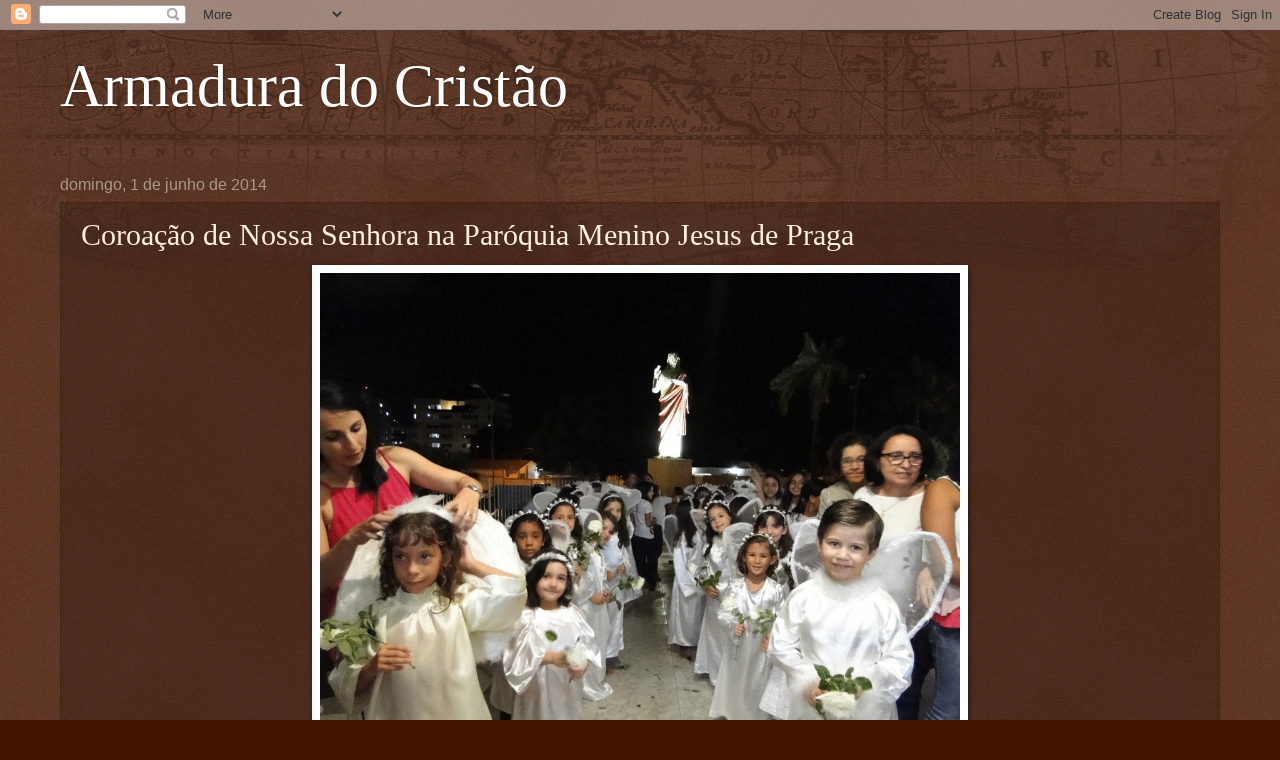

--- FILE ---
content_type: text/html; charset=UTF-8
request_url: http://armaduradcristao.blogspot.com/2014/06/coroacao-de-nossa-senhora-na-paroquia.html
body_size: 21599
content:
<!DOCTYPE html>
<html class='v2' dir='ltr' lang='pt-BR'>
<head>
<link href='https://www.blogger.com/static/v1/widgets/335934321-css_bundle_v2.css' rel='stylesheet' type='text/css'/>
<meta content='width=1100' name='viewport'/>
<meta content='text/html; charset=UTF-8' http-equiv='Content-Type'/>
<meta content='blogger' name='generator'/>
<link href='http://armaduradcristao.blogspot.com/favicon.ico' rel='icon' type='image/x-icon'/>
<link href='http://armaduradcristao.blogspot.com/2014/06/coroacao-de-nossa-senhora-na-paroquia.html' rel='canonical'/>
<link rel="alternate" type="application/atom+xml" title="Armadura do Cristão - Atom" href="http://armaduradcristao.blogspot.com/feeds/posts/default" />
<link rel="alternate" type="application/rss+xml" title="Armadura do Cristão - RSS" href="http://armaduradcristao.blogspot.com/feeds/posts/default?alt=rss" />
<link rel="service.post" type="application/atom+xml" title="Armadura do Cristão - Atom" href="https://www.blogger.com/feeds/1723320098484834716/posts/default" />

<link rel="alternate" type="application/atom+xml" title="Armadura do Cristão - Atom" href="http://armaduradcristao.blogspot.com/feeds/4373631080333594623/comments/default" />
<!--Can't find substitution for tag [blog.ieCssRetrofitLinks]-->
<link href='https://blogger.googleusercontent.com/img/b/R29vZ2xl/AVvXsEjeUdz_2e6O9S-vxCOej_oNI3wK_vzJwS4T0YMJka7mNWkfU1QPKmVitLZE62pIEVjAhpQGYM5C70BCZvxoKL6j_khVmDrsjcvMlb1GRiCwdjvID41d-1tk0ppcmGmEU7bFquhhgaSJ54NW/s1600/Coroacao_NossaSenhora01.JPG' rel='image_src'/>
<meta content='http://armaduradcristao.blogspot.com/2014/06/coroacao-de-nossa-senhora-na-paroquia.html' property='og:url'/>
<meta content='Coroação de Nossa Senhora na Paróquia Menino Jesus de Praga' property='og:title'/>
<meta content='                                                                                                                                            ...' property='og:description'/>
<meta content='https://blogger.googleusercontent.com/img/b/R29vZ2xl/AVvXsEjeUdz_2e6O9S-vxCOej_oNI3wK_vzJwS4T0YMJka7mNWkfU1QPKmVitLZE62pIEVjAhpQGYM5C70BCZvxoKL6j_khVmDrsjcvMlb1GRiCwdjvID41d-1tk0ppcmGmEU7bFquhhgaSJ54NW/w1200-h630-p-k-no-nu/Coroacao_NossaSenhora01.JPG' property='og:image'/>
<title>Armadura do Cristão: Coroação de Nossa Senhora na Paróquia Menino Jesus de Praga</title>
<style id='page-skin-1' type='text/css'><!--
/*
-----------------------------------------------
Blogger Template Style
Name:     Watermark
Designer: Blogger
URL:      www.blogger.com
----------------------------------------------- */
/* Use this with templates/1ktemplate-*.html */
/* Content
----------------------------------------------- */
body {
font: normal normal 14px Arial, Tahoma, Helvetica, FreeSans, sans-serif;
color: #ffeedd;
background: #441500 url(//www.blogblog.com/1kt/watermark/body_background_navigator.png) repeat scroll top left;
}
html body .content-outer {
min-width: 0;
max-width: 100%;
width: 100%;
}
.content-outer {
font-size: 92%;
}
a:link {
text-decoration:none;
color: #ffcc77;
}
a:visited {
text-decoration:none;
color: #ff8866;
}
a:hover {
text-decoration:underline;
color: #ffeecc;
}
.body-fauxcolumns .cap-top {
margin-top: 30px;
background: transparent url(//www.blogblog.com/1kt/watermark/body_overlay_navigator.png) no-repeat scroll top center;
height: 256px;
}
.content-inner {
padding: 0;
}
/* Header
----------------------------------------------- */
.header-inner .Header .titlewrapper,
.header-inner .Header .descriptionwrapper {
padding-left: 20px;
padding-right: 20px;
}
.Header h1 {
font: normal normal 60px Georgia, Utopia, 'Palatino Linotype', Palatino, serif;
color: #ffffff;
text-shadow: 2px 2px rgba(0, 0, 0, .1);
}
.Header h1 a {
color: #ffffff;
}
.Header .description {
font-size: 140%;
color: #aa9988;
}
/* Tabs
----------------------------------------------- */
.tabs-inner .section {
margin: 0 20px;
}
.tabs-inner .PageList, .tabs-inner .LinkList, .tabs-inner .Labels {
margin-left: -11px;
margin-right: -11px;
background-color: transparent;
border-top: 0 solid #ffffff;
border-bottom: 0 solid #ffffff;
-moz-box-shadow: 0 0 0 rgba(0, 0, 0, .3);
-webkit-box-shadow: 0 0 0 rgba(0, 0, 0, .3);
-goog-ms-box-shadow: 0 0 0 rgba(0, 0, 0, .3);
box-shadow: 0 0 0 rgba(0, 0, 0, .3);
}
.tabs-inner .PageList .widget-content,
.tabs-inner .LinkList .widget-content,
.tabs-inner .Labels .widget-content {
margin: -3px -11px;
background: transparent none  no-repeat scroll right;
}
.tabs-inner .widget ul {
padding: 2px 25px;
max-height: 34px;
background: transparent none no-repeat scroll left;
}
.tabs-inner .widget li {
border: none;
}
.tabs-inner .widget li a {
display: inline-block;
padding: .25em 1em;
font: normal normal 20px Georgia, Utopia, 'Palatino Linotype', Palatino, serif;
color: #ffcc77;
border-right: 1px solid #776655;
}
.tabs-inner .widget li:first-child a {
border-left: 1px solid #776655;
}
.tabs-inner .widget li.selected a, .tabs-inner .widget li a:hover {
color: #ffffff;
}
/* Headings
----------------------------------------------- */
h2 {
font: normal normal 20px Georgia, Utopia, 'Palatino Linotype', Palatino, serif;
color: #ffffff;
margin: 0 0 .5em;
}
h2.date-header {
font: normal normal 16px Arial, Tahoma, Helvetica, FreeSans, sans-serif;
color: #aa9988;
}
/* Main
----------------------------------------------- */
.main-inner .column-center-inner,
.main-inner .column-left-inner,
.main-inner .column-right-inner {
padding: 0 5px;
}
.main-outer {
margin-top: 0;
background: transparent none no-repeat scroll top left;
}
.main-inner {
padding-top: 30px;
}
.main-cap-top {
position: relative;
}
.main-cap-top .cap-right {
position: absolute;
height: 0;
width: 100%;
bottom: 0;
background: transparent none repeat-x scroll bottom center;
}
.main-cap-top .cap-left {
position: absolute;
height: 245px;
width: 280px;
right: 0;
bottom: 0;
background: transparent none no-repeat scroll bottom left;
}
/* Posts
----------------------------------------------- */
.post-outer {
padding: 15px 20px;
margin: 0 0 25px;
background: transparent url(//www.blogblog.com/1kt/watermark/post_background_navigator.png) repeat scroll top left;
_background-image: none;
border: dotted 1px #332211;
-moz-box-shadow: 0 0 0 rgba(0, 0, 0, .1);
-webkit-box-shadow: 0 0 0 rgba(0, 0, 0, .1);
-goog-ms-box-shadow: 0 0 0 rgba(0, 0, 0, .1);
box-shadow: 0 0 0 rgba(0, 0, 0, .1);
}
h3.post-title {
font: normal normal 30px Georgia, Utopia, 'Palatino Linotype', Palatino, serif;
margin: 0;
}
.comments h4 {
font: normal normal 30px Georgia, Utopia, 'Palatino Linotype', Palatino, serif;
margin: 1em 0 0;
}
.post-body {
font-size: 105%;
line-height: 1.5;
position: relative;
}
.post-header {
margin: 0 0 1em;
color: #aa9988;
}
.post-footer {
margin: 10px 0 0;
padding: 10px 0 0;
color: #aa9988;
border-top: dashed 1px #998877;
}
#blog-pager {
font-size: 140%
}
#comments .comment-author {
padding-top: 1.5em;
border-top: dashed 1px #998877;
background-position: 0 1.5em;
}
#comments .comment-author:first-child {
padding-top: 0;
border-top: none;
}
.avatar-image-container {
margin: .2em 0 0;
}
/* Comments
----------------------------------------------- */
.comments .comments-content .icon.blog-author {
background-repeat: no-repeat;
background-image: url([data-uri]);
}
.comments .comments-content .loadmore a {
border-top: 1px solid #998877;
border-bottom: 1px solid #998877;
}
.comments .continue {
border-top: 2px solid #998877;
}
/* Widgets
----------------------------------------------- */
.widget ul, .widget #ArchiveList ul.flat {
padding: 0;
list-style: none;
}
.widget ul li, .widget #ArchiveList ul.flat li {
padding: .35em 0;
text-indent: 0;
border-top: dashed 1px #998877;
}
.widget ul li:first-child, .widget #ArchiveList ul.flat li:first-child {
border-top: none;
}
.widget .post-body ul {
list-style: disc;
}
.widget .post-body ul li {
border: none;
}
.widget .zippy {
color: #998877;
}
.post-body img, .post-body .tr-caption-container, .Profile img, .Image img,
.BlogList .item-thumbnail img {
padding: 5px;
background: #fff;
-moz-box-shadow: 1px 1px 5px rgba(0, 0, 0, .5);
-webkit-box-shadow: 1px 1px 5px rgba(0, 0, 0, .5);
-goog-ms-box-shadow: 1px 1px 5px rgba(0, 0, 0, .5);
box-shadow: 1px 1px 5px rgba(0, 0, 0, .5);
}
.post-body img, .post-body .tr-caption-container {
padding: 8px;
}
.post-body .tr-caption-container {
color: #333333;
}
.post-body .tr-caption-container img {
padding: 0;
background: transparent;
border: none;
-moz-box-shadow: 0 0 0 rgba(0, 0, 0, .1);
-webkit-box-shadow: 0 0 0 rgba(0, 0, 0, .1);
-goog-ms-box-shadow: 0 0 0 rgba(0, 0, 0, .1);
box-shadow: 0 0 0 rgba(0, 0, 0, .1);
}
/* Footer
----------------------------------------------- */
.footer-outer {
color:#ffeedd;
background: #110000 url(https://resources.blogblog.com/blogblog/data/1kt/watermark/body_background_navigator.png) repeat scroll top left;
}
.footer-outer a {
color: #ffcc77;
}
.footer-outer a:visited {
color: #ff8866;
}
.footer-outer a:hover {
color: #ffeecc;
}
.footer-outer .widget h2 {
color: #ffffff;
}
/* Mobile
----------------------------------------------- */
body.mobile  {
background-size: 100% auto;
}
.mobile .body-fauxcolumn-outer {
background: transparent none repeat scroll top left;
}
html .mobile .mobile-date-outer {
border-bottom: none;
background: transparent url(//www.blogblog.com/1kt/watermark/post_background_navigator.png) repeat scroll top left;
_background-image: none;
margin-bottom: 10px;
}
.mobile .main-inner .date-outer {
padding: 0;
}
.mobile .main-inner .date-header {
margin: 10px;
}
.mobile .main-cap-top {
z-index: -1;
}
.mobile .content-outer {
font-size: 100%;
}
.mobile .post-outer {
padding: 10px;
}
.mobile .main-cap-top .cap-left {
background: transparent none no-repeat scroll bottom left;
}
.mobile .body-fauxcolumns .cap-top {
margin: 0;
}
.mobile-link-button {
background: transparent url(//www.blogblog.com/1kt/watermark/post_background_navigator.png) repeat scroll top left;
}
.mobile-link-button a:link, .mobile-link-button a:visited {
color: #ffcc77;
}
.mobile-index-date .date-header {
color: #aa9988;
}
.mobile-index-contents {
color: #ffeedd;
}
.mobile .tabs-inner .section {
margin: 0;
}
.mobile .tabs-inner .PageList {
margin-left: 0;
margin-right: 0;
}
.mobile .tabs-inner .PageList .widget-content {
margin: 0;
color: #ffffff;
background: transparent url(//www.blogblog.com/1kt/watermark/post_background_navigator.png) repeat scroll top left;
}
.mobile .tabs-inner .PageList .widget-content .pagelist-arrow {
border-left: 1px solid #776655;
}

--></style>
<style id='template-skin-1' type='text/css'><!--
body {
min-width: 1200px;
}
.content-outer, .content-fauxcolumn-outer, .region-inner {
min-width: 1200px;
max-width: 1200px;
_width: 1200px;
}
.main-inner .columns {
padding-left: 0px;
padding-right: 0px;
}
.main-inner .fauxcolumn-center-outer {
left: 0px;
right: 0px;
/* IE6 does not respect left and right together */
_width: expression(this.parentNode.offsetWidth -
parseInt("0px") -
parseInt("0px") + 'px');
}
.main-inner .fauxcolumn-left-outer {
width: 0px;
}
.main-inner .fauxcolumn-right-outer {
width: 0px;
}
.main-inner .column-left-outer {
width: 0px;
right: 100%;
margin-left: -0px;
}
.main-inner .column-right-outer {
width: 0px;
margin-right: -0px;
}
#layout {
min-width: 0;
}
#layout .content-outer {
min-width: 0;
width: 800px;
}
#layout .region-inner {
min-width: 0;
width: auto;
}
body#layout div.add_widget {
padding: 8px;
}
body#layout div.add_widget a {
margin-left: 32px;
}
--></style>
<link href='https://www.blogger.com/dyn-css/authorization.css?targetBlogID=1723320098484834716&amp;zx=28f35f37-de8e-404f-99d6-497e1266955a' media='none' onload='if(media!=&#39;all&#39;)media=&#39;all&#39;' rel='stylesheet'/><noscript><link href='https://www.blogger.com/dyn-css/authorization.css?targetBlogID=1723320098484834716&amp;zx=28f35f37-de8e-404f-99d6-497e1266955a' rel='stylesheet'/></noscript>
<meta name='google-adsense-platform-account' content='ca-host-pub-1556223355139109'/>
<meta name='google-adsense-platform-domain' content='blogspot.com'/>

</head>
<body class='loading variant-navigator'>
<div class='navbar section' id='navbar' name='Navbar'><div class='widget Navbar' data-version='1' id='Navbar1'><script type="text/javascript">
    function setAttributeOnload(object, attribute, val) {
      if(window.addEventListener) {
        window.addEventListener('load',
          function(){ object[attribute] = val; }, false);
      } else {
        window.attachEvent('onload', function(){ object[attribute] = val; });
      }
    }
  </script>
<div id="navbar-iframe-container"></div>
<script type="text/javascript" src="https://apis.google.com/js/platform.js"></script>
<script type="text/javascript">
      gapi.load("gapi.iframes:gapi.iframes.style.bubble", function() {
        if (gapi.iframes && gapi.iframes.getContext) {
          gapi.iframes.getContext().openChild({
              url: 'https://www.blogger.com/navbar/1723320098484834716?po\x3d4373631080333594623\x26origin\x3dhttp://armaduradcristao.blogspot.com',
              where: document.getElementById("navbar-iframe-container"),
              id: "navbar-iframe"
          });
        }
      });
    </script><script type="text/javascript">
(function() {
var script = document.createElement('script');
script.type = 'text/javascript';
script.src = '//pagead2.googlesyndication.com/pagead/js/google_top_exp.js';
var head = document.getElementsByTagName('head')[0];
if (head) {
head.appendChild(script);
}})();
</script>
</div></div>
<div class='body-fauxcolumns'>
<div class='fauxcolumn-outer body-fauxcolumn-outer'>
<div class='cap-top'>
<div class='cap-left'></div>
<div class='cap-right'></div>
</div>
<div class='fauxborder-left'>
<div class='fauxborder-right'></div>
<div class='fauxcolumn-inner'>
</div>
</div>
<div class='cap-bottom'>
<div class='cap-left'></div>
<div class='cap-right'></div>
</div>
</div>
</div>
<div class='content'>
<div class='content-fauxcolumns'>
<div class='fauxcolumn-outer content-fauxcolumn-outer'>
<div class='cap-top'>
<div class='cap-left'></div>
<div class='cap-right'></div>
</div>
<div class='fauxborder-left'>
<div class='fauxborder-right'></div>
<div class='fauxcolumn-inner'>
</div>
</div>
<div class='cap-bottom'>
<div class='cap-left'></div>
<div class='cap-right'></div>
</div>
</div>
</div>
<div class='content-outer'>
<div class='content-cap-top cap-top'>
<div class='cap-left'></div>
<div class='cap-right'></div>
</div>
<div class='fauxborder-left content-fauxborder-left'>
<div class='fauxborder-right content-fauxborder-right'></div>
<div class='content-inner'>
<header>
<div class='header-outer'>
<div class='header-cap-top cap-top'>
<div class='cap-left'></div>
<div class='cap-right'></div>
</div>
<div class='fauxborder-left header-fauxborder-left'>
<div class='fauxborder-right header-fauxborder-right'></div>
<div class='region-inner header-inner'>
<div class='header section' id='header' name='Cabeçalho'><div class='widget Header' data-version='1' id='Header1'>
<div id='header-inner'>
<div class='titlewrapper'>
<h1 class='title'>
<a href='http://armaduradcristao.blogspot.com/'>
Armadura do Cristão
</a>
</h1>
</div>
<div class='descriptionwrapper'>
<p class='description'><span>
</span></p>
</div>
</div>
</div></div>
</div>
</div>
<div class='header-cap-bottom cap-bottom'>
<div class='cap-left'></div>
<div class='cap-right'></div>
</div>
</div>
</header>
<div class='tabs-outer'>
<div class='tabs-cap-top cap-top'>
<div class='cap-left'></div>
<div class='cap-right'></div>
</div>
<div class='fauxborder-left tabs-fauxborder-left'>
<div class='fauxborder-right tabs-fauxborder-right'></div>
<div class='region-inner tabs-inner'>
<div class='tabs no-items section' id='crosscol' name='Entre colunas'></div>
<div class='tabs no-items section' id='crosscol-overflow' name='Cross-Column 2'></div>
</div>
</div>
<div class='tabs-cap-bottom cap-bottom'>
<div class='cap-left'></div>
<div class='cap-right'></div>
</div>
</div>
<div class='main-outer'>
<div class='main-cap-top cap-top'>
<div class='cap-left'></div>
<div class='cap-right'></div>
</div>
<div class='fauxborder-left main-fauxborder-left'>
<div class='fauxborder-right main-fauxborder-right'></div>
<div class='region-inner main-inner'>
<div class='columns fauxcolumns'>
<div class='fauxcolumn-outer fauxcolumn-center-outer'>
<div class='cap-top'>
<div class='cap-left'></div>
<div class='cap-right'></div>
</div>
<div class='fauxborder-left'>
<div class='fauxborder-right'></div>
<div class='fauxcolumn-inner'>
</div>
</div>
<div class='cap-bottom'>
<div class='cap-left'></div>
<div class='cap-right'></div>
</div>
</div>
<div class='fauxcolumn-outer fauxcolumn-left-outer'>
<div class='cap-top'>
<div class='cap-left'></div>
<div class='cap-right'></div>
</div>
<div class='fauxborder-left'>
<div class='fauxborder-right'></div>
<div class='fauxcolumn-inner'>
</div>
</div>
<div class='cap-bottom'>
<div class='cap-left'></div>
<div class='cap-right'></div>
</div>
</div>
<div class='fauxcolumn-outer fauxcolumn-right-outer'>
<div class='cap-top'>
<div class='cap-left'></div>
<div class='cap-right'></div>
</div>
<div class='fauxborder-left'>
<div class='fauxborder-right'></div>
<div class='fauxcolumn-inner'>
</div>
</div>
<div class='cap-bottom'>
<div class='cap-left'></div>
<div class='cap-right'></div>
</div>
</div>
<!-- corrects IE6 width calculation -->
<div class='columns-inner'>
<div class='column-center-outer'>
<div class='column-center-inner'>
<div class='main section' id='main' name='Principal'><div class='widget Blog' data-version='1' id='Blog1'>
<div class='blog-posts hfeed'>

          <div class="date-outer">
        
<h2 class='date-header'><span>domingo, 1 de junho de 2014</span></h2>

          <div class="date-posts">
        
<div class='post-outer'>
<div class='post hentry uncustomized-post-template' itemprop='blogPost' itemscope='itemscope' itemtype='http://schema.org/BlogPosting'>
<meta content='https://blogger.googleusercontent.com/img/b/R29vZ2xl/AVvXsEjeUdz_2e6O9S-vxCOej_oNI3wK_vzJwS4T0YMJka7mNWkfU1QPKmVitLZE62pIEVjAhpQGYM5C70BCZvxoKL6j_khVmDrsjcvMlb1GRiCwdjvID41d-1tk0ppcmGmEU7bFquhhgaSJ54NW/s1600/Coroacao_NossaSenhora01.JPG' itemprop='image_url'/>
<meta content='1723320098484834716' itemprop='blogId'/>
<meta content='4373631080333594623' itemprop='postId'/>
<a name='4373631080333594623'></a>
<h3 class='post-title entry-title' itemprop='name'>
Coroação de Nossa Senhora na Paróquia Menino Jesus de Praga
</h3>
<div class='post-header'>
<div class='post-header-line-1'></div>
</div>
<div class='post-body entry-content' id='post-body-4373631080333594623' itemprop='description articleBody'>
<div class="separator" style="clear: both; text-align: center;">
<a href="https://blogger.googleusercontent.com/img/b/R29vZ2xl/AVvXsEjeUdz_2e6O9S-vxCOej_oNI3wK_vzJwS4T0YMJka7mNWkfU1QPKmVitLZE62pIEVjAhpQGYM5C70BCZvxoKL6j_khVmDrsjcvMlb1GRiCwdjvID41d-1tk0ppcmGmEU7bFquhhgaSJ54NW/s1600/Coroacao_NossaSenhora01.JPG" imageanchor="1" style="margin-left: 1em; margin-right: 1em;"><img border="0" height="480" src="https://blogger.googleusercontent.com/img/b/R29vZ2xl/AVvXsEjeUdz_2e6O9S-vxCOej_oNI3wK_vzJwS4T0YMJka7mNWkfU1QPKmVitLZE62pIEVjAhpQGYM5C70BCZvxoKL6j_khVmDrsjcvMlb1GRiCwdjvID41d-1tk0ppcmGmEU7bFquhhgaSJ54NW/s1600/Coroacao_NossaSenhora01.JPG" width="640" /></a></div>
<br />
<div class="separator" style="clear: both; text-align: center;">
<a href="https://blogger.googleusercontent.com/img/b/R29vZ2xl/AVvXsEj60CB6csDepg5tMalGmSr82VRLJkL6mZTR7QTkL_Uu7HSE3FoebFdmjm3EsIXzCgo-AF0OxqDFdYqqGMSVs7nvME5vF2_5BjDGeYn-kUCa7n3MAB5BPkJi5s5WIo_PeWqJ71mCIGuUInzp/s1600/Coroacao_NossaSenhora02.JPG" imageanchor="1" style="margin-left: 1em; margin-right: 1em;"><img border="0" height="480" src="https://blogger.googleusercontent.com/img/b/R29vZ2xl/AVvXsEj60CB6csDepg5tMalGmSr82VRLJkL6mZTR7QTkL_Uu7HSE3FoebFdmjm3EsIXzCgo-AF0OxqDFdYqqGMSVs7nvME5vF2_5BjDGeYn-kUCa7n3MAB5BPkJi5s5WIo_PeWqJ71mCIGuUInzp/s1600/Coroacao_NossaSenhora02.JPG" width="640" /></a></div>
<br />
<div class="separator" style="clear: both; text-align: center;">
<a href="https://blogger.googleusercontent.com/img/b/R29vZ2xl/AVvXsEi92-ynh6vtaTEff2Cmz_kozB0zQZ55drjWtPy3IfcHn-5sMm5rubzihQcsNVBzn_YnePWXiKTGOfUAoiBak4tIh_G-EYYdCgxLFruniHdrIzzvoBkZGJ1u8zD_dkcMBcymJ3Ye8eYIMvza/s1600/Coroacao_NossaSenhora03.JPG" imageanchor="1" style="margin-left: 1em; margin-right: 1em;"><img border="0" height="480" src="https://blogger.googleusercontent.com/img/b/R29vZ2xl/AVvXsEi92-ynh6vtaTEff2Cmz_kozB0zQZ55drjWtPy3IfcHn-5sMm5rubzihQcsNVBzn_YnePWXiKTGOfUAoiBak4tIh_G-EYYdCgxLFruniHdrIzzvoBkZGJ1u8zD_dkcMBcymJ3Ye8eYIMvza/s1600/Coroacao_NossaSenhora03.JPG" width="640" /></a></div>
<br />
<div class="separator" style="clear: both; text-align: center;">
<a href="https://blogger.googleusercontent.com/img/b/R29vZ2xl/AVvXsEhCsGfeYNYibwKe484nekURmuB6AkRn-D2HqV5FvhxSW83-qUMm6w6qYRUZYa13DgIkcAIsMT6IIGvYwcMvNGxgudtZXxJq0ZWAR0mttmOJBYG3ynm_M90vC2BJ6ep_mEalE0yVN1AvDy3s/s1600/Coroacao_NossaSenhora04.JPG" imageanchor="1" style="margin-left: 1em; margin-right: 1em;"><img border="0" height="480" src="https://blogger.googleusercontent.com/img/b/R29vZ2xl/AVvXsEhCsGfeYNYibwKe484nekURmuB6AkRn-D2HqV5FvhxSW83-qUMm6w6qYRUZYa13DgIkcAIsMT6IIGvYwcMvNGxgudtZXxJq0ZWAR0mttmOJBYG3ynm_M90vC2BJ6ep_mEalE0yVN1AvDy3s/s1600/Coroacao_NossaSenhora04.JPG" width="640" /></a></div>
<br />
<div class="separator" style="clear: both; text-align: center;">
<a href="https://blogger.googleusercontent.com/img/b/R29vZ2xl/AVvXsEhB1LuS6dwNeOmXhAIDcbbEXCK1vbKOy8BKC5uSQTh5B4PBdw6k4O7fXd9kAViM-bAhEpJ2CU8WqIGrODQOW96NCDxxPZR3wHu4M55W7UY8w1t_uh-uehkaV-iz5nzPdqm67nZmgupVWKrX/s1600/Coroacao_NossaSenhora05.JPG" imageanchor="1" style="margin-left: 1em; margin-right: 1em;"><img border="0" height="480" src="https://blogger.googleusercontent.com/img/b/R29vZ2xl/AVvXsEhB1LuS6dwNeOmXhAIDcbbEXCK1vbKOy8BKC5uSQTh5B4PBdw6k4O7fXd9kAViM-bAhEpJ2CU8WqIGrODQOW96NCDxxPZR3wHu4M55W7UY8w1t_uh-uehkaV-iz5nzPdqm67nZmgupVWKrX/s1600/Coroacao_NossaSenhora05.JPG" width="640" /></a></div>
<br />
<div class="separator" style="clear: both; text-align: center;">
<a href="https://blogger.googleusercontent.com/img/b/R29vZ2xl/AVvXsEgoqx2oJMtEno5jDt8U12dykHl6GsxgW_36COYQuq9TNF2DWxX0trv9skm6c1THe2zsYXag-F5hIjC0SSNEQU-ff8G9wh62DCHgzhvg-WzOJMOAjW3ELTITZ0CuokmMKNCru2m9FxuCKb6y/s1600/Coroacao_NossaSenhora06.JPG" imageanchor="1" style="margin-left: 1em; margin-right: 1em;"><img border="0" height="480" src="https://blogger.googleusercontent.com/img/b/R29vZ2xl/AVvXsEgoqx2oJMtEno5jDt8U12dykHl6GsxgW_36COYQuq9TNF2DWxX0trv9skm6c1THe2zsYXag-F5hIjC0SSNEQU-ff8G9wh62DCHgzhvg-WzOJMOAjW3ELTITZ0CuokmMKNCru2m9FxuCKb6y/s1600/Coroacao_NossaSenhora06.JPG" width="640" /></a></div>
<br />
<div class="separator" style="clear: both; text-align: center;">
<a href="https://blogger.googleusercontent.com/img/b/R29vZ2xl/AVvXsEjafAnkp2raqjv5yrrE5ia_tUKzz6J1YpX33z-6nSwp1rUlLEHiEPsfeR7Jt6KK3lrKR1qJWBtR4SgnQRJsTfc8m_IjDgAY2eE3ezVELjSgGBo8ohU-8h7wtpI30nBBqYfKttBUCZsyrrmm/s1600/Coroacao_NossaSenhora07.JPG" imageanchor="1" style="margin-left: 1em; margin-right: 1em;"><img border="0" height="480" src="https://blogger.googleusercontent.com/img/b/R29vZ2xl/AVvXsEjafAnkp2raqjv5yrrE5ia_tUKzz6J1YpX33z-6nSwp1rUlLEHiEPsfeR7Jt6KK3lrKR1qJWBtR4SgnQRJsTfc8m_IjDgAY2eE3ezVELjSgGBo8ohU-8h7wtpI30nBBqYfKttBUCZsyrrmm/s1600/Coroacao_NossaSenhora07.JPG" width="640" /></a></div>
<br />
<div class="separator" style="clear: both; text-align: center;">
<a href="https://blogger.googleusercontent.com/img/b/R29vZ2xl/AVvXsEgobZIwYns2CItd26GUlBT5gHwx1GNetU16DaNn49D22VERuwmZdJ2M_0ROPdewLKEZJhExf3ozQYFUHSivlQHjKxqWcbnEql-ydurlBj2WITpvRarF3jPXhga9fLsg9XnUb9Ju83qXWsnr/s1600/Coroacao_NossaSenhora08.JPG" imageanchor="1" style="margin-left: 1em; margin-right: 1em;"><img border="0" height="480" src="https://blogger.googleusercontent.com/img/b/R29vZ2xl/AVvXsEgobZIwYns2CItd26GUlBT5gHwx1GNetU16DaNn49D22VERuwmZdJ2M_0ROPdewLKEZJhExf3ozQYFUHSivlQHjKxqWcbnEql-ydurlBj2WITpvRarF3jPXhga9fLsg9XnUb9Ju83qXWsnr/s1600/Coroacao_NossaSenhora08.JPG" width="640" /></a></div>
<br />
<div class="separator" style="clear: both; text-align: center;">
<a href="https://blogger.googleusercontent.com/img/b/R29vZ2xl/AVvXsEg8wuhUMgs4SkkfEn_KIcszA3DZ6FGBhnGRTA4sUZ7Kls5W7VhG387-F723WkXpOO0TnZ6Vw_UZ-HiJtjdvbcMFocdsPxRzAfFQCDtOy0YOzEZgJWWuzyNzbvFMF0HJzHYTNTq_7pQupWDg/s1600/Coroacao_NossaSenhora09.JPG" imageanchor="1" style="margin-left: 1em; margin-right: 1em;"><img border="0" height="480" src="https://blogger.googleusercontent.com/img/b/R29vZ2xl/AVvXsEg8wuhUMgs4SkkfEn_KIcszA3DZ6FGBhnGRTA4sUZ7Kls5W7VhG387-F723WkXpOO0TnZ6Vw_UZ-HiJtjdvbcMFocdsPxRzAfFQCDtOy0YOzEZgJWWuzyNzbvFMF0HJzHYTNTq_7pQupWDg/s1600/Coroacao_NossaSenhora09.JPG" width="640" /></a></div>
<br />
<div class="separator" style="clear: both; text-align: center;">
<a href="https://blogger.googleusercontent.com/img/b/R29vZ2xl/AVvXsEgTTsGSCmyv3vg2Pr6h6TynX-n447L18GTq7YTsTaN3N2VcqgZWcHUlWz18HXfAn-5t-WI0Day8wgj5qZdgVQz5tlu_Fxe8WAnDS2eTeZj8K6fB1eiU09W7FrHE4VvyL-doRchVvgH3xuW3/s1600/Coroacao_NossaSenhora10.JPG" imageanchor="1" style="margin-left: 1em; margin-right: 1em;"><img border="0" height="480" src="https://blogger.googleusercontent.com/img/b/R29vZ2xl/AVvXsEgTTsGSCmyv3vg2Pr6h6TynX-n447L18GTq7YTsTaN3N2VcqgZWcHUlWz18HXfAn-5t-WI0Day8wgj5qZdgVQz5tlu_Fxe8WAnDS2eTeZj8K6fB1eiU09W7FrHE4VvyL-doRchVvgH3xuW3/s1600/Coroacao_NossaSenhora10.JPG" width="640" /></a></div>
<br />
<div class="separator" style="clear: both; text-align: center;">
<a href="https://blogger.googleusercontent.com/img/b/R29vZ2xl/AVvXsEge0fBDVHDULjXhuWtxtsPucSZNK0Nx2zvwz7lqOLOzNpqmmKWVB1qeR9kuG5SFUdebpAZv2vwvsiMXJW1Xl4VWbyvXe5Quppx9o266Xscaowa2I8JbNDve38ldqPZo55ZgVu7P8bWPzsyS/s1600/Coroacao_NossaSenhora11.JPG" imageanchor="1" style="margin-left: 1em; margin-right: 1em;"><img border="0" height="480" src="https://blogger.googleusercontent.com/img/b/R29vZ2xl/AVvXsEge0fBDVHDULjXhuWtxtsPucSZNK0Nx2zvwz7lqOLOzNpqmmKWVB1qeR9kuG5SFUdebpAZv2vwvsiMXJW1Xl4VWbyvXe5Quppx9o266Xscaowa2I8JbNDve38ldqPZo55ZgVu7P8bWPzsyS/s1600/Coroacao_NossaSenhora11.JPG" width="640" /></a></div>
<br />
<div class="separator" style="clear: both; text-align: center;">
<a href="https://blogger.googleusercontent.com/img/b/R29vZ2xl/AVvXsEjcQwARc8R3j0C_q8AUKi2T-G0gMnntn_gw-za6niqussERGZScsrCA9IbcLoIFJ-lLFiy2UVcL3YC-Op-tQu-pF8xlhtHlIBBXkHTH-qzNvQxnzvOzEVWGroDPP5-Vdfy6ARWN2XGrF7Ys/s1600/Coroacao_NossaSenhora12.JPG" imageanchor="1" style="margin-left: 1em; margin-right: 1em;"><img border="0" height="480" src="https://blogger.googleusercontent.com/img/b/R29vZ2xl/AVvXsEjcQwARc8R3j0C_q8AUKi2T-G0gMnntn_gw-za6niqussERGZScsrCA9IbcLoIFJ-lLFiy2UVcL3YC-Op-tQu-pF8xlhtHlIBBXkHTH-qzNvQxnzvOzEVWGroDPP5-Vdfy6ARWN2XGrF7Ys/s1600/Coroacao_NossaSenhora12.JPG" width="640" /></a></div>
<br />
<div class="separator" style="clear: both; text-align: center;">
<a href="https://blogger.googleusercontent.com/img/b/R29vZ2xl/AVvXsEjB6aJfBeOouB840OE7n6-5BZdSQM-eFEMHe1s7LwK7VUqiniUv2my5I-yyWcyTrWAiKEDRq6c8ALYFLW1-Nroi8Dm7GczV1UP99a5EGhIkQAI9jAWguHrNwja-mxTi3xWvJ9OsJMVoHgJB/s1600/Coroacao_NossaSenhora13.JPG" imageanchor="1" style="margin-left: 1em; margin-right: 1em;"><img border="0" height="480" src="https://blogger.googleusercontent.com/img/b/R29vZ2xl/AVvXsEjB6aJfBeOouB840OE7n6-5BZdSQM-eFEMHe1s7LwK7VUqiniUv2my5I-yyWcyTrWAiKEDRq6c8ALYFLW1-Nroi8Dm7GczV1UP99a5EGhIkQAI9jAWguHrNwja-mxTi3xWvJ9OsJMVoHgJB/s1600/Coroacao_NossaSenhora13.JPG" width="640" /></a></div>
<br />
<div class="separator" style="clear: both; text-align: center;">
<a href="https://blogger.googleusercontent.com/img/b/R29vZ2xl/AVvXsEikBO64pacSBUDljtvzQhBq-hUEUQGaNHPVzzjgP5tcXgOxPZ0ZEoZFucptybW8UVW1vVC8uE777zrdwzw5ibwLOY3RUan4a2BZKr7ISXd5tLO8aqaBGzyQFNcXtrO3VHf4GiqwIB036yCg/s1600/Coroacao_NossaSenhora14.JPG" imageanchor="1" style="margin-left: 1em; margin-right: 1em;"><img border="0" height="480" src="https://blogger.googleusercontent.com/img/b/R29vZ2xl/AVvXsEikBO64pacSBUDljtvzQhBq-hUEUQGaNHPVzzjgP5tcXgOxPZ0ZEoZFucptybW8UVW1vVC8uE777zrdwzw5ibwLOY3RUan4a2BZKr7ISXd5tLO8aqaBGzyQFNcXtrO3VHf4GiqwIB036yCg/s1600/Coroacao_NossaSenhora14.JPG" width="640" /></a></div>
<br />
<div class="separator" style="clear: both; text-align: center;">
<a href="https://blogger.googleusercontent.com/img/b/R29vZ2xl/AVvXsEhzJhjqthN2QS4M0jAvrCB9V6B_oX63a-MrvB31aVvBhmbW4Biljqdq0XntRn2ByDddJj-8miba04k06S1V6J4W3-6ObLY1Kqo_3GjvqvvWjWzsU2ZN3eSb0pvmQ9dmn5hPr4IRWbc4DZSU/s1600/Coroacao_NossaSenhora15.JPG" imageanchor="1" style="margin-left: 1em; margin-right: 1em;"><img border="0" height="480" src="https://blogger.googleusercontent.com/img/b/R29vZ2xl/AVvXsEhzJhjqthN2QS4M0jAvrCB9V6B_oX63a-MrvB31aVvBhmbW4Biljqdq0XntRn2ByDddJj-8miba04k06S1V6J4W3-6ObLY1Kqo_3GjvqvvWjWzsU2ZN3eSb0pvmQ9dmn5hPr4IRWbc4DZSU/s1600/Coroacao_NossaSenhora15.JPG" width="640" /></a></div>
<br />
<div class="separator" style="clear: both; text-align: center;">
<a href="https://blogger.googleusercontent.com/img/b/R29vZ2xl/AVvXsEjS8nOLbaYvDsiaFIidj-1GYrRtVlyPMzoFSPMKfE2INaV49viVCX-c9s3_9RUeDLwnmrFfKvdsBgQroQqS_QBXoIFxyIwFra1ubv_X_vFtZVWlYgjaMSqW-1n1NIyPd2PGcKayRcvKOBtO/s1600/Coroacao_NossaSenhora16.JPG" imageanchor="1" style="margin-left: 1em; margin-right: 1em;"><img border="0" height="480" src="https://blogger.googleusercontent.com/img/b/R29vZ2xl/AVvXsEjS8nOLbaYvDsiaFIidj-1GYrRtVlyPMzoFSPMKfE2INaV49viVCX-c9s3_9RUeDLwnmrFfKvdsBgQroQqS_QBXoIFxyIwFra1ubv_X_vFtZVWlYgjaMSqW-1n1NIyPd2PGcKayRcvKOBtO/s1600/Coroacao_NossaSenhora16.JPG" width="640" /></a></div>
<br />
<div class="separator" style="clear: both; text-align: center;">
<a href="https://blogger.googleusercontent.com/img/b/R29vZ2xl/AVvXsEj0ybYABUXHM3__FeK8fSsIWnjsfcfApAua5D4t3ARKGSSX_PYSLvMayKrE1hQ8BguPsKZNhjdcWPQB0M5c_fe94FLKF-5shJEZUhrEhsP3swrwv2wAHpOM2ZaFJ8ab5O8uwp3aI3SDhIYP/s1600/Coroacao_NossaSenhora17.JPG" imageanchor="1" style="margin-left: 1em; margin-right: 1em;"><img border="0" height="480" src="https://blogger.googleusercontent.com/img/b/R29vZ2xl/AVvXsEj0ybYABUXHM3__FeK8fSsIWnjsfcfApAua5D4t3ARKGSSX_PYSLvMayKrE1hQ8BguPsKZNhjdcWPQB0M5c_fe94FLKF-5shJEZUhrEhsP3swrwv2wAHpOM2ZaFJ8ab5O8uwp3aI3SDhIYP/s1600/Coroacao_NossaSenhora17.JPG" width="640" /></a></div>
<br />
<div class="separator" style="clear: both; text-align: center;">
<a href="https://blogger.googleusercontent.com/img/b/R29vZ2xl/AVvXsEgNL2tZ61dsTjVAcZRHrx6-k1J03SeqcM0bTcX0tV7Cw8FOdKCFpgFIXJoaS0rpb3T5FXEu_VY0BTMazvqDwOLxNBHgcPNFSrk9tmsnOhULe8Coh50g5XhnU7X9VrIZ5Ae0ACcId8KkcCu8/s1600/Coroacao_NossaSenhora18.JPG" imageanchor="1" style="margin-left: 1em; margin-right: 1em;"><img border="0" height="480" src="https://blogger.googleusercontent.com/img/b/R29vZ2xl/AVvXsEgNL2tZ61dsTjVAcZRHrx6-k1J03SeqcM0bTcX0tV7Cw8FOdKCFpgFIXJoaS0rpb3T5FXEu_VY0BTMazvqDwOLxNBHgcPNFSrk9tmsnOhULe8Coh50g5XhnU7X9VrIZ5Ae0ACcId8KkcCu8/s1600/Coroacao_NossaSenhora18.JPG" width="640" /></a></div>
<br />
<div class="separator" style="clear: both; text-align: center;">
<a href="https://blogger.googleusercontent.com/img/b/R29vZ2xl/AVvXsEi3KWXXmidbfs8RuLeAuvtnRhIwPqtkw0WjoA7mbRUEy9NNy3HWcBCIhBajTJCcGWcVhgk4rJwBhzxGS__wxPy29KIvcyPtRCJtbNGHl0m45ZbhSrT94LxxmYEy9GkJ7GBmBMwHFBm74T_l/s1600/Coroacao_NossaSenhora19.JPG" imageanchor="1" style="margin-left: 1em; margin-right: 1em;"><img border="0" height="480" src="https://blogger.googleusercontent.com/img/b/R29vZ2xl/AVvXsEi3KWXXmidbfs8RuLeAuvtnRhIwPqtkw0WjoA7mbRUEy9NNy3HWcBCIhBajTJCcGWcVhgk4rJwBhzxGS__wxPy29KIvcyPtRCJtbNGHl0m45ZbhSrT94LxxmYEy9GkJ7GBmBMwHFBm74T_l/s1600/Coroacao_NossaSenhora19.JPG" width="640" /></a></div>
<br />
<div class="separator" style="clear: both; text-align: center;">
<a href="https://blogger.googleusercontent.com/img/b/R29vZ2xl/AVvXsEid8THrq9Yyspxjr8dHzCzJJMil_8dwzHHOXVmu3RFs2NZxkHW7n-4CPcwdEVtWTZg4gqjYrTQEirDcCRDGXiMSFcM4BWi6lELIVAngfAw2LXOb6Lj_iXgYjvLWNkWQk4O389ui2nT2OJfK/s1600/Coroacao_NossaSenhora20.JPG" imageanchor="1" style="margin-left: 1em; margin-right: 1em;"><img border="0" height="480" src="https://blogger.googleusercontent.com/img/b/R29vZ2xl/AVvXsEid8THrq9Yyspxjr8dHzCzJJMil_8dwzHHOXVmu3RFs2NZxkHW7n-4CPcwdEVtWTZg4gqjYrTQEirDcCRDGXiMSFcM4BWi6lELIVAngfAw2LXOb6Lj_iXgYjvLWNkWQk4O389ui2nT2OJfK/s1600/Coroacao_NossaSenhora20.JPG" width="640" /></a></div>
<br />
<div class="separator" style="clear: both; text-align: center;">
<a href="https://blogger.googleusercontent.com/img/b/R29vZ2xl/AVvXsEivPyuwaUD6np3sEKtMbCJogLYQgIDi7zPJyVnnybsntm4LVpmJzK5WVaqkltl7zGCFpFqYZYSRTBQL5ipGRkzlNeruGDtQkFaUsUrEmVFCg1p0_ByD4aaOZgMSXxQV44EMDGUUzD56rOYw/s1600/Coroacao_NossaSenhora21.JPG" imageanchor="1" style="margin-left: 1em; margin-right: 1em;"><img border="0" height="480" src="https://blogger.googleusercontent.com/img/b/R29vZ2xl/AVvXsEivPyuwaUD6np3sEKtMbCJogLYQgIDi7zPJyVnnybsntm4LVpmJzK5WVaqkltl7zGCFpFqYZYSRTBQL5ipGRkzlNeruGDtQkFaUsUrEmVFCg1p0_ByD4aaOZgMSXxQV44EMDGUUzD56rOYw/s1600/Coroacao_NossaSenhora21.JPG" width="640" /></a></div>
<br />
<div class="separator" style="clear: both; text-align: center;">
<a href="https://blogger.googleusercontent.com/img/b/R29vZ2xl/AVvXsEhrb7cpoSlL0G3x1CKtYS_A0tMo6qMlqSc9siP7fRKlpgJjBrNCNob1s_g_nqN5IlFfOXRvJ_uaot-zxch8ZDSAJbbzBQ23o44_WmxOJ0Jwk11BX3J15bMPe_OCbrfRb-UgWL0midcHoUO3/s1600/Coroacao_NossaSenhora22.JPG" imageanchor="1" style="margin-left: 1em; margin-right: 1em;"><img border="0" height="480" src="https://blogger.googleusercontent.com/img/b/R29vZ2xl/AVvXsEhrb7cpoSlL0G3x1CKtYS_A0tMo6qMlqSc9siP7fRKlpgJjBrNCNob1s_g_nqN5IlFfOXRvJ_uaot-zxch8ZDSAJbbzBQ23o44_WmxOJ0Jwk11BX3J15bMPe_OCbrfRb-UgWL0midcHoUO3/s1600/Coroacao_NossaSenhora22.JPG" width="640" /></a></div>
<br />
<div class="separator" style="clear: both; text-align: center;">
<a href="https://blogger.googleusercontent.com/img/b/R29vZ2xl/AVvXsEjq1GI1Nfz6aahlFyPo1uZJ0_C5RXGuv6cUZDEgTnJakK8QKjlCzxtRKBQhh9Qxhl_UiHn9hMTQbi0guBznnK0g8Ussyz2c4Aj2kIpb0yUSpr7UVYDIE_UaSuZeCizITnFcoqAiHuI6VmS2/s1600/Coroacao_NossaSenhora23.JPG" imageanchor="1" style="margin-left: 1em; margin-right: 1em;"><img border="0" height="480" src="https://blogger.googleusercontent.com/img/b/R29vZ2xl/AVvXsEjq1GI1Nfz6aahlFyPo1uZJ0_C5RXGuv6cUZDEgTnJakK8QKjlCzxtRKBQhh9Qxhl_UiHn9hMTQbi0guBznnK0g8Ussyz2c4Aj2kIpb0yUSpr7UVYDIE_UaSuZeCizITnFcoqAiHuI6VmS2/s1600/Coroacao_NossaSenhora23.JPG" width="640" /></a></div>
<br />
<div class="separator" style="clear: both; text-align: center;">
<a href="https://blogger.googleusercontent.com/img/b/R29vZ2xl/AVvXsEhUOqYDmZrkMmwdrZdt8R4KClJ9JwaR3yGiBAQ6umRiFOWM7yY-2YY4kXMPPNWVTM0oREu5Vxn57Rg5SlKsh7WGqW8haC5dq39Jx1ctvGEb_-ecD_OtZybCQKBNCHb4VnbGJTKLHagdFcwI/s1600/Coroacao_NossaSenhora24.JPG" imageanchor="1" style="margin-left: 1em; margin-right: 1em;"><img border="0" height="480" src="https://blogger.googleusercontent.com/img/b/R29vZ2xl/AVvXsEhUOqYDmZrkMmwdrZdt8R4KClJ9JwaR3yGiBAQ6umRiFOWM7yY-2YY4kXMPPNWVTM0oREu5Vxn57Rg5SlKsh7WGqW8haC5dq39Jx1ctvGEb_-ecD_OtZybCQKBNCHb4VnbGJTKLHagdFcwI/s1600/Coroacao_NossaSenhora24.JPG" width="640" /></a></div>
<br />
<div class="separator" style="clear: both; text-align: center;">
<a href="https://blogger.googleusercontent.com/img/b/R29vZ2xl/AVvXsEiY-4DIfv3kOsx6rahS5fsdOhVmCrb7Thf-254S9N3m4UNpSmseFjZBFIfw88YX40lzvk2sqcpE7ErzyBMsn_VC1Z1ALO-JippfljASyofQ5B7hJwjx0xo7JHj1QSzBrDSmsozbe5iic0oo/s1600/Coroacao_NossaSenhora25.JPG" imageanchor="1" style="margin-left: 1em; margin-right: 1em;"><img border="0" height="480" src="https://blogger.googleusercontent.com/img/b/R29vZ2xl/AVvXsEiY-4DIfv3kOsx6rahS5fsdOhVmCrb7Thf-254S9N3m4UNpSmseFjZBFIfw88YX40lzvk2sqcpE7ErzyBMsn_VC1Z1ALO-JippfljASyofQ5B7hJwjx0xo7JHj1QSzBrDSmsozbe5iic0oo/s1600/Coroacao_NossaSenhora25.JPG" width="640" /></a></div>
<br />
<div class="separator" style="clear: both; text-align: center;">
<a href="https://blogger.googleusercontent.com/img/b/R29vZ2xl/AVvXsEj5ZZlRjHvuAjMean1PsoQDs0exKX4MsyqabWd9XsrTvcdfjiUxVY-kdxa84KT-8HbfxWGcRQBKQ9n9s3pFP6qizU2y6Z4xPgKR3N6_2rppq888kGmkTCrCILibwo7hQq5iLz7BYl35eLk7/s1600/Coroacao_NossaSenhora26.JPG" imageanchor="1" style="margin-left: 1em; margin-right: 1em;"><img border="0" height="640" src="https://blogger.googleusercontent.com/img/b/R29vZ2xl/AVvXsEj5ZZlRjHvuAjMean1PsoQDs0exKX4MsyqabWd9XsrTvcdfjiUxVY-kdxa84KT-8HbfxWGcRQBKQ9n9s3pFP6qizU2y6Z4xPgKR3N6_2rppq888kGmkTCrCILibwo7hQq5iLz7BYl35eLk7/s1600/Coroacao_NossaSenhora26.JPG" width="480" /></a></div>
<br />
<div class="separator" style="clear: both; text-align: center;">
<a href="https://blogger.googleusercontent.com/img/b/R29vZ2xl/AVvXsEhMV861852MfoipWRRjNGsEnB6i2c2fTmHaDZBJJtWpmIlzg14t6KlHfw4Xp9KslzfJ2bqkW7E5IPW9wJMgs0TB1blEEdoRL1f0OfWM0SdWSarwbuLZDnUeNDvs4EzsGb6fZzhDMOpRwdj7/s1600/Coroacao_NossaSenhora27.JPG" imageanchor="1" style="margin-left: 1em; margin-right: 1em;"><img border="0" height="640" src="https://blogger.googleusercontent.com/img/b/R29vZ2xl/AVvXsEhMV861852MfoipWRRjNGsEnB6i2c2fTmHaDZBJJtWpmIlzg14t6KlHfw4Xp9KslzfJ2bqkW7E5IPW9wJMgs0TB1blEEdoRL1f0OfWM0SdWSarwbuLZDnUeNDvs4EzsGb6fZzhDMOpRwdj7/s1600/Coroacao_NossaSenhora27.JPG" width="480" /></a></div>
<br />
<div class="separator" style="clear: both; text-align: center;">
<a href="https://blogger.googleusercontent.com/img/b/R29vZ2xl/AVvXsEhH7yH4mlQPcxgyL3vn5St7mmBQIUgADBFEfgkVd3JC2C8O-MNWuFwWlram6oSDgSpEXk_lTkT4v6u-u0FxwXJaPyVApIvXqwgtI3wgHS7HXC4E_9pgrWKmhyphenhyphenAPHYP2f9STXW9zSY85pxH0/s1600/Coroacao_NossaSenhora28.JPG" imageanchor="1" style="margin-left: 1em; margin-right: 1em;"><img border="0" height="480" src="https://blogger.googleusercontent.com/img/b/R29vZ2xl/AVvXsEhH7yH4mlQPcxgyL3vn5St7mmBQIUgADBFEfgkVd3JC2C8O-MNWuFwWlram6oSDgSpEXk_lTkT4v6u-u0FxwXJaPyVApIvXqwgtI3wgHS7HXC4E_9pgrWKmhyphenhyphenAPHYP2f9STXW9zSY85pxH0/s1600/Coroacao_NossaSenhora28.JPG" width="640" /></a></div>
<br />
<div class="separator" style="clear: both; text-align: center;">
<a href="https://blogger.googleusercontent.com/img/b/R29vZ2xl/AVvXsEgMHFh2QlM-lSWp5H03pYNAvjFv7YjHZ7p9MBCpWm5ZyiLdGJ-38jIH892LQWGtFa4QSZ3I3xMjk-HAoQy6lJ80XYjJ2kvZuNwYKcUNVZTo4rAhEldtvIdCvWlmAXCcexxdeyMQSejyO0L3/s1600/Coroacao_NossaSenhora29.JPG" imageanchor="1" style="margin-left: 1em; margin-right: 1em;"><img border="0" height="480" src="https://blogger.googleusercontent.com/img/b/R29vZ2xl/AVvXsEgMHFh2QlM-lSWp5H03pYNAvjFv7YjHZ7p9MBCpWm5ZyiLdGJ-38jIH892LQWGtFa4QSZ3I3xMjk-HAoQy6lJ80XYjJ2kvZuNwYKcUNVZTo4rAhEldtvIdCvWlmAXCcexxdeyMQSejyO0L3/s1600/Coroacao_NossaSenhora29.JPG" width="640" /></a></div>
<br />
<div class="separator" style="clear: both; text-align: center;">
<a href="https://blogger.googleusercontent.com/img/b/R29vZ2xl/AVvXsEjJr543d8kyhntEA1ebk_Gej72gKxe0k0klYZqwhjbKELYLEJgVjNtQuCT9cUG861tKjhfO8kaJmoYgVYfvaEHFwgmHSZRwegtnJdRQgPfRhFJqviCP3WbP99oas1NUtGKQdvtYEpcjkf7M/s1600/Coroacao_NossaSenhora30.JPG" imageanchor="1" style="margin-left: 1em; margin-right: 1em;"><img border="0" height="480" src="https://blogger.googleusercontent.com/img/b/R29vZ2xl/AVvXsEjJr543d8kyhntEA1ebk_Gej72gKxe0k0klYZqwhjbKELYLEJgVjNtQuCT9cUG861tKjhfO8kaJmoYgVYfvaEHFwgmHSZRwegtnJdRQgPfRhFJqviCP3WbP99oas1NUtGKQdvtYEpcjkf7M/s1600/Coroacao_NossaSenhora30.JPG" width="640" /></a></div>
<br />
<div class="separator" style="clear: both; text-align: center;">
<a href="https://blogger.googleusercontent.com/img/b/R29vZ2xl/AVvXsEiXM0MFNn7i8luKKOb6zkvqwDobpAvSlUzF8D77jQOw0czMwees4eRNUVjkb6Z6v7mNnlojalKGFnIPIm_6E9cXm9TnfNbD1ax3osVAODQ81F_ZQ5KWjaIDBM0LJppnkjM4muzDGgKhvT0u/s1600/Coroacao_NossaSenhora31.JPG" imageanchor="1" style="margin-left: 1em; margin-right: 1em;"><img border="0" height="480" src="https://blogger.googleusercontent.com/img/b/R29vZ2xl/AVvXsEiXM0MFNn7i8luKKOb6zkvqwDobpAvSlUzF8D77jQOw0czMwees4eRNUVjkb6Z6v7mNnlojalKGFnIPIm_6E9cXm9TnfNbD1ax3osVAODQ81F_ZQ5KWjaIDBM0LJppnkjM4muzDGgKhvT0u/s1600/Coroacao_NossaSenhora31.JPG" width="640" /></a></div>
<br />
<div class="separator" style="clear: both; text-align: center;">
<a href="https://blogger.googleusercontent.com/img/b/R29vZ2xl/AVvXsEgggpC7E9L6XDSH96f7t4MaYavki5Ek8Dt5tQm3H-9bAn5fx5NViGxntB9WDhZhfxKi74DYhg9IlgeqWF_DVTEmX1NWl-9qg_Tk-yIMtEI3Nz2OdsE-Bc7xpFJygey77FotxUW1l8pDPV5h/s1600/Coroacao_NossaSenhora32.JPG" imageanchor="1" style="margin-left: 1em; margin-right: 1em;"><img border="0" height="480" src="https://blogger.googleusercontent.com/img/b/R29vZ2xl/AVvXsEgggpC7E9L6XDSH96f7t4MaYavki5Ek8Dt5tQm3H-9bAn5fx5NViGxntB9WDhZhfxKi74DYhg9IlgeqWF_DVTEmX1NWl-9qg_Tk-yIMtEI3Nz2OdsE-Bc7xpFJygey77FotxUW1l8pDPV5h/s1600/Coroacao_NossaSenhora32.JPG" width="640" /></a></div>
<br />
<div class="separator" style="clear: both; text-align: center;">
<a href="https://blogger.googleusercontent.com/img/b/R29vZ2xl/AVvXsEibN7SlbgGAH6-xXDfewWCn83haVFjz31CCO6bbt4By3LFe6qAqBbAWskv31llZ9OdUU67zY3rrG8iG3fw-Hfp67XOf3JTRhy-py21yLUzJyMiasGnqvltNPzoMOpa8bYY5638RWvhoy1g7/s1600/Coroacao_NossaSenhora33.JPG" imageanchor="1" style="margin-left: 1em; margin-right: 1em;"><img border="0" height="640" src="https://blogger.googleusercontent.com/img/b/R29vZ2xl/AVvXsEibN7SlbgGAH6-xXDfewWCn83haVFjz31CCO6bbt4By3LFe6qAqBbAWskv31llZ9OdUU67zY3rrG8iG3fw-Hfp67XOf3JTRhy-py21yLUzJyMiasGnqvltNPzoMOpa8bYY5638RWvhoy1g7/s1600/Coroacao_NossaSenhora33.JPG" width="480" /></a></div>
<br />
<div class="separator" style="clear: both; text-align: center;">
<a href="https://blogger.googleusercontent.com/img/b/R29vZ2xl/AVvXsEjMNmfTZg9ye_P2eLkaT3Okfz_GTOkXJUCiv4xfAQZw5F-ZhALJKChwl1eEbp-v3t-9oGgo4ssMYdV558xQW8TFCnTA_48PIQWLXNwCtA7Y_3Q9dlKunvKwKjBuO352A0VcFBAPnuLz7ZyE/s1600/Coroacao_NossaSenhora34.JPG" imageanchor="1" style="margin-left: 1em; margin-right: 1em;"><img border="0" height="480" src="https://blogger.googleusercontent.com/img/b/R29vZ2xl/AVvXsEjMNmfTZg9ye_P2eLkaT3Okfz_GTOkXJUCiv4xfAQZw5F-ZhALJKChwl1eEbp-v3t-9oGgo4ssMYdV558xQW8TFCnTA_48PIQWLXNwCtA7Y_3Q9dlKunvKwKjBuO352A0VcFBAPnuLz7ZyE/s1600/Coroacao_NossaSenhora34.JPG" width="640" /></a></div>
<br />
<div class="separator" style="clear: both; text-align: center;">
<a href="https://blogger.googleusercontent.com/img/b/R29vZ2xl/AVvXsEij_cw312MhfO49MYeFYPcGnv1r-1OxdyQ_PFOTeMeUCBBb1mGlqbboPpe4_AGLKmMDmwcMpzUd0b0nfTvaWDmsuALr6iaccdWusJl9B0tZS-98hTt8zuthjmox-1Bbd7tIXyPV19Q_Ib8p/s1600/Coroacao_NossaSenhora35.JPG" imageanchor="1" style="margin-left: 1em; margin-right: 1em;"><img border="0" height="480" src="https://blogger.googleusercontent.com/img/b/R29vZ2xl/AVvXsEij_cw312MhfO49MYeFYPcGnv1r-1OxdyQ_PFOTeMeUCBBb1mGlqbboPpe4_AGLKmMDmwcMpzUd0b0nfTvaWDmsuALr6iaccdWusJl9B0tZS-98hTt8zuthjmox-1Bbd7tIXyPV19Q_Ib8p/s1600/Coroacao_NossaSenhora35.JPG" width="640" /></a></div>
<br />
<div class="separator" style="clear: both; text-align: center;">
<a href="https://blogger.googleusercontent.com/img/b/R29vZ2xl/AVvXsEgyl7oIXYfvZk12gUzv-ROVhtM9eszxglEfq9fLChe8lCYkqvLP8YPLaMnH0GaWKEjMstkyP0U-TZxhk1XMggWPlaCWS-Pygq2qgFF5kGNyYdHZU043foAhrbSC0cBUFBXUkrW-blYF_r8E/s1600/Coroacao_NossaSenhora36.JPG" imageanchor="1" style="margin-left: 1em; margin-right: 1em;"><img border="0" height="480" src="https://blogger.googleusercontent.com/img/b/R29vZ2xl/AVvXsEgyl7oIXYfvZk12gUzv-ROVhtM9eszxglEfq9fLChe8lCYkqvLP8YPLaMnH0GaWKEjMstkyP0U-TZxhk1XMggWPlaCWS-Pygq2qgFF5kGNyYdHZU043foAhrbSC0cBUFBXUkrW-blYF_r8E/s1600/Coroacao_NossaSenhora36.JPG" width="640" /></a></div>
<br />
<div class="separator" style="clear: both; text-align: center;">
<a href="https://blogger.googleusercontent.com/img/b/R29vZ2xl/AVvXsEjlM6j3oJUOqYIGYclVuSVyKxuiWF7LKNzl-P2JLbZWsxcQAnaVFKPtU15vyLLp21ntAgkbiDHB3oDL3N3onEgc2HseaBk_LiAn9zF2LUPXjzgeLrhpb82shyphenhyphenwGwVr80FrByn4c86L2YzRB/s1600/Coroacao_NossaSenhora37.JPG" imageanchor="1" style="margin-left: 1em; margin-right: 1em;"><img border="0" height="480" src="https://blogger.googleusercontent.com/img/b/R29vZ2xl/AVvXsEjlM6j3oJUOqYIGYclVuSVyKxuiWF7LKNzl-P2JLbZWsxcQAnaVFKPtU15vyLLp21ntAgkbiDHB3oDL3N3onEgc2HseaBk_LiAn9zF2LUPXjzgeLrhpb82shyphenhyphenwGwVr80FrByn4c86L2YzRB/s1600/Coroacao_NossaSenhora37.JPG" width="640" /></a></div>
<br />
<div class="separator" style="clear: both; text-align: center;">
<a href="https://blogger.googleusercontent.com/img/b/R29vZ2xl/AVvXsEj4uyv0BAMKvHlT-MwdCPk9-BZFXry_GCGt31vQ0REwe8AbVfVz_QHuQR0Px0CwxZQfwwMiFu1K8E6WP_mjUS71l7AZzCLyWO4FRm8ceaYvuwC9ABtf0josl_OPDP9I4-OWYXLzoreIV0Ef/s1600/Coroacao_NossaSenhora38.JPG" imageanchor="1" style="margin-left: 1em; margin-right: 1em;"><img border="0" height="480" src="https://blogger.googleusercontent.com/img/b/R29vZ2xl/AVvXsEj4uyv0BAMKvHlT-MwdCPk9-BZFXry_GCGt31vQ0REwe8AbVfVz_QHuQR0Px0CwxZQfwwMiFu1K8E6WP_mjUS71l7AZzCLyWO4FRm8ceaYvuwC9ABtf0josl_OPDP9I4-OWYXLzoreIV0Ef/s1600/Coroacao_NossaSenhora38.JPG" width="640" /></a></div>
<br />
<div class="separator" style="clear: both; text-align: center;">
<a href="https://blogger.googleusercontent.com/img/b/R29vZ2xl/AVvXsEjIx_6uSDIUGpLyUm7pZ2jrip0i5i74CMBGJs5zn-XkRz-spqKdvd4SqCXmDqd5AtoNRsG4pr-HMEfW2yiyIK-zFuwB0-JS9C-JLXar5gn4u5DfLvM4UQ5e3a_ufGoRRrybHNfG5QIR7w1R/s1600/Coroacao_NossaSenhora39.JPG" imageanchor="1" style="margin-left: 1em; margin-right: 1em;"><img border="0" height="480" src="https://blogger.googleusercontent.com/img/b/R29vZ2xl/AVvXsEjIx_6uSDIUGpLyUm7pZ2jrip0i5i74CMBGJs5zn-XkRz-spqKdvd4SqCXmDqd5AtoNRsG4pr-HMEfW2yiyIK-zFuwB0-JS9C-JLXar5gn4u5DfLvM4UQ5e3a_ufGoRRrybHNfG5QIR7w1R/s1600/Coroacao_NossaSenhora39.JPG" width="640" /></a></div>
<br />
<div class="separator" style="clear: both; text-align: center;">
<a href="https://blogger.googleusercontent.com/img/b/R29vZ2xl/AVvXsEg5EDvqD0OvnmnSNVYmpSnsFbZKszPn1k5nQB7_CWHfMvzF4MLBQPAW3LSqlaGaSlq2Tm9qQ1-kx9-w0e4C29TeopXXlpP-rPewjuyHYSO0u813-Lo4C7UutyFpKhjle-ZPOgFK3ZWwLm1H/s1600/Coroacao_NossaSenhora40.JPG" imageanchor="1" style="margin-left: 1em; margin-right: 1em;"><img border="0" height="480" src="https://blogger.googleusercontent.com/img/b/R29vZ2xl/AVvXsEg5EDvqD0OvnmnSNVYmpSnsFbZKszPn1k5nQB7_CWHfMvzF4MLBQPAW3LSqlaGaSlq2Tm9qQ1-kx9-w0e4C29TeopXXlpP-rPewjuyHYSO0u813-Lo4C7UutyFpKhjle-ZPOgFK3ZWwLm1H/s1600/Coroacao_NossaSenhora40.JPG" width="640" /></a></div>
<br />
<div class="separator" style="clear: both; text-align: center;">
<a href="https://blogger.googleusercontent.com/img/b/R29vZ2xl/AVvXsEifzxNnLThn2WLkVr9JNew6JdhAiUA__esUYBUA6yy4umYgW8xgt7QroEGq-H2fq6Q_ufvBvYD5ksfKVN5yL1D1h0VIOXMtepVPtW2R8ysBEVXoF1Qvoa83HJIYbcQ1HxSeMYE3ecYZws3_/s1600/Coroacao_NossaSenhora41.JPG" imageanchor="1" style="margin-left: 1em; margin-right: 1em;"><img border="0" height="480" src="https://blogger.googleusercontent.com/img/b/R29vZ2xl/AVvXsEifzxNnLThn2WLkVr9JNew6JdhAiUA__esUYBUA6yy4umYgW8xgt7QroEGq-H2fq6Q_ufvBvYD5ksfKVN5yL1D1h0VIOXMtepVPtW2R8ysBEVXoF1Qvoa83HJIYbcQ1HxSeMYE3ecYZws3_/s1600/Coroacao_NossaSenhora41.JPG" width="640" /></a></div>
<br />
<div class="separator" style="clear: both; text-align: center;">
<a href="https://blogger.googleusercontent.com/img/b/R29vZ2xl/AVvXsEjLHWGvtoAAyHZS5LSLnc_ArP0qmFBYuXw22yQ6kDbFglw0yrCPyvkK8Pu7YVEWlc68eKsr3MUiAt-eeDByrHQ8FGgUHdFZNxUlZesLraExB9RWoL8ALlXLsCgfaJG3ZBtGUY5AFClTINhw/s1600/Coroacao_NossaSenhora42.JPG" imageanchor="1" style="margin-left: 1em; margin-right: 1em;"><img border="0" height="480" src="https://blogger.googleusercontent.com/img/b/R29vZ2xl/AVvXsEjLHWGvtoAAyHZS5LSLnc_ArP0qmFBYuXw22yQ6kDbFglw0yrCPyvkK8Pu7YVEWlc68eKsr3MUiAt-eeDByrHQ8FGgUHdFZNxUlZesLraExB9RWoL8ALlXLsCgfaJG3ZBtGUY5AFClTINhw/s1600/Coroacao_NossaSenhora42.JPG" width="640" /></a></div>
<br />
<div class="separator" style="clear: both; text-align: center;">
<a href="https://blogger.googleusercontent.com/img/b/R29vZ2xl/AVvXsEh24YqJV_ZKMyDnm01amOQCiWPcKVgAncoYXOGVGjXHT9rPj897hc4wk3c9noEjEzKLcPLARll7xpS5LS-Znhz5indC0fdp8YW5_OXRZVuQKBr9iq_iM69VMEimHnZ7ew8DLMP2gqbwvoiy/s1600/Coroacao_NossaSenhora43.JPG" imageanchor="1" style="margin-left: 1em; margin-right: 1em;"><img border="0" height="480" src="https://blogger.googleusercontent.com/img/b/R29vZ2xl/AVvXsEh24YqJV_ZKMyDnm01amOQCiWPcKVgAncoYXOGVGjXHT9rPj897hc4wk3c9noEjEzKLcPLARll7xpS5LS-Znhz5indC0fdp8YW5_OXRZVuQKBr9iq_iM69VMEimHnZ7ew8DLMP2gqbwvoiy/s1600/Coroacao_NossaSenhora43.JPG" width="640" /></a></div>
<br />
<div class="separator" style="clear: both; text-align: center;">
<a href="https://blogger.googleusercontent.com/img/b/R29vZ2xl/AVvXsEgpj5GCzWDKc0aSmSVLmPByViQ759gG47WN7o7AqVT0ES6cokoM6WVGLYx-aBUfDOH4ou4hckhZXOxA_PGAUBj-13KoLVwcROoD70SfcQgiChrwbj1NMJ_bjfWU2bo_7D7WSMOvDpNaSgaJ/s1600/Coroacao_NossaSenhora44.JPG" imageanchor="1" style="margin-left: 1em; margin-right: 1em;"><img border="0" height="480" src="https://blogger.googleusercontent.com/img/b/R29vZ2xl/AVvXsEgpj5GCzWDKc0aSmSVLmPByViQ759gG47WN7o7AqVT0ES6cokoM6WVGLYx-aBUfDOH4ou4hckhZXOxA_PGAUBj-13KoLVwcROoD70SfcQgiChrwbj1NMJ_bjfWU2bo_7D7WSMOvDpNaSgaJ/s1600/Coroacao_NossaSenhora44.JPG" width="640" /></a></div>
<br />
<div class="separator" style="clear: both; text-align: center;">
<a href="https://blogger.googleusercontent.com/img/b/R29vZ2xl/AVvXsEhb5csoyd2hD6nsy5RSANTr5NpK_XCcbBVeDg8xvO7i5y-ExHeuDxuCbiJdCC2eVEISTr4oKmtPjM1MNMbn79sk2XHk2xzXrvwPiFR9GSJ8Xw6gceMyCGBnhaCGEnUlDETOfw1WplHIGUnR/s1600/Coroacao_NossaSenhora45.JPG" imageanchor="1" style="margin-left: 1em; margin-right: 1em;"><img border="0" height="480" src="https://blogger.googleusercontent.com/img/b/R29vZ2xl/AVvXsEhb5csoyd2hD6nsy5RSANTr5NpK_XCcbBVeDg8xvO7i5y-ExHeuDxuCbiJdCC2eVEISTr4oKmtPjM1MNMbn79sk2XHk2xzXrvwPiFR9GSJ8Xw6gceMyCGBnhaCGEnUlDETOfw1WplHIGUnR/s1600/Coroacao_NossaSenhora45.JPG" width="640" /></a></div>
<br />
<div class="separator" style="clear: both; text-align: center;">
<a href="https://blogger.googleusercontent.com/img/b/R29vZ2xl/AVvXsEjIwM-Dr-OVpOmCQJLjEbfUt9HYFcx1ossplt8BL4SpWXPQbWfi4V6ZcnUUV12_o9AEhvU-G6BQmkaTillI1n9gbJTCBC7u736fepkUTtWNyqPI7JWQgdx-H9oS7P69lW9RqWYkds4BTwCc/s1600/Coroacao_NossaSenhora46.JPG" imageanchor="1" style="margin-left: 1em; margin-right: 1em;"><img border="0" height="480" src="https://blogger.googleusercontent.com/img/b/R29vZ2xl/AVvXsEjIwM-Dr-OVpOmCQJLjEbfUt9HYFcx1ossplt8BL4SpWXPQbWfi4V6ZcnUUV12_o9AEhvU-G6BQmkaTillI1n9gbJTCBC7u736fepkUTtWNyqPI7JWQgdx-H9oS7P69lW9RqWYkds4BTwCc/s1600/Coroacao_NossaSenhora46.JPG" width="640" /></a></div>
<br />
<div class="separator" style="clear: both; text-align: center;">
<a href="https://blogger.googleusercontent.com/img/b/R29vZ2xl/AVvXsEgh6CT2iXZWZV-OdkVsIEE24gPXHmX79YDpBtyXdIgNKHZ7QSzO0TJC0tXPh2LjascjtSVhHqcT1ty0pnu-JmVQhA-aGMnmwD6qWBFROfcAyI9XDLDqLeSPkn82i0r70KWoMQfwViGxlzF3/s1600/Coroacao_NossaSenhora48.JPG" imageanchor="1" style="margin-left: 1em; margin-right: 1em;"><img border="0" height="480" src="https://blogger.googleusercontent.com/img/b/R29vZ2xl/AVvXsEgh6CT2iXZWZV-OdkVsIEE24gPXHmX79YDpBtyXdIgNKHZ7QSzO0TJC0tXPh2LjascjtSVhHqcT1ty0pnu-JmVQhA-aGMnmwD6qWBFROfcAyI9XDLDqLeSPkn82i0r70KWoMQfwViGxlzF3/s1600/Coroacao_NossaSenhora48.JPG" width="640" /></a></div>
<br />
<div class="separator" style="clear: both; text-align: center;">
<a href="https://blogger.googleusercontent.com/img/b/R29vZ2xl/AVvXsEivCRWXKt6nbdlMoF5n5iFHQ1FrKyecHLQQ4-XZULAEGpE0dpuFVywVU6biTKOqKTv-6_gc_TI84agoqufpBAb5YHVrnTXZEBuwWCR1F5v24sQko30ZaNZwpgQt_dYQj8y1NhzVH3DbWDDi/s1600/Coroacao_NossaSenhora49.JPG" imageanchor="1" style="margin-left: 1em; margin-right: 1em;"><img border="0" height="480" src="https://blogger.googleusercontent.com/img/b/R29vZ2xl/AVvXsEivCRWXKt6nbdlMoF5n5iFHQ1FrKyecHLQQ4-XZULAEGpE0dpuFVywVU6biTKOqKTv-6_gc_TI84agoqufpBAb5YHVrnTXZEBuwWCR1F5v24sQko30ZaNZwpgQt_dYQj8y1NhzVH3DbWDDi/s1600/Coroacao_NossaSenhora49.JPG" width="640" /></a></div>
<br />
<div class="separator" style="clear: both; text-align: center;">
<a href="https://blogger.googleusercontent.com/img/b/R29vZ2xl/AVvXsEiN-ow7EnEW4tE3NjMo7QjZ-Jdz1d8be2HpimtRm9wNmewme0BSISTt9U8qDykqBwf0u4NvMcjHpRwE3AHdnGBns7VTgytBoSwJcs2fhE-KRro0lpMN8L1jizfRChZ6cUgvcLMTQlbZX51A/s1600/Coroacao_NossaSenhora50.JPG" imageanchor="1" style="margin-left: 1em; margin-right: 1em;"><img border="0" height="480" src="https://blogger.googleusercontent.com/img/b/R29vZ2xl/AVvXsEiN-ow7EnEW4tE3NjMo7QjZ-Jdz1d8be2HpimtRm9wNmewme0BSISTt9U8qDykqBwf0u4NvMcjHpRwE3AHdnGBns7VTgytBoSwJcs2fhE-KRro0lpMN8L1jizfRChZ6cUgvcLMTQlbZX51A/s1600/Coroacao_NossaSenhora50.JPG" width="640" /></a></div>
<br />
<div class="separator" style="clear: both; text-align: center;">
<a href="https://blogger.googleusercontent.com/img/b/R29vZ2xl/AVvXsEgL7n7faJejDJH2lIi3OFR-4tfq48jEUIx5pEisg3bEyAJJUBaMtrDy1rQKh2P6Y_HKN_PvoWtJ_QJldg2SwObYs273d9beA68oiI5S0djXEKvVqHZFKyU87dyEXolbf1-TRdjFbppUdcf0/s1600/Coroacao_NossaSenhora51.JPG" imageanchor="1" style="margin-left: 1em; margin-right: 1em;"><img border="0" height="480" src="https://blogger.googleusercontent.com/img/b/R29vZ2xl/AVvXsEgL7n7faJejDJH2lIi3OFR-4tfq48jEUIx5pEisg3bEyAJJUBaMtrDy1rQKh2P6Y_HKN_PvoWtJ_QJldg2SwObYs273d9beA68oiI5S0djXEKvVqHZFKyU87dyEXolbf1-TRdjFbppUdcf0/s1600/Coroacao_NossaSenhora51.JPG" width="640" /></a></div>
<br />
<div class="separator" style="clear: both; text-align: center;">
<a href="https://blogger.googleusercontent.com/img/b/R29vZ2xl/AVvXsEjmHx-aJuup944WtTx3bYOhaAYInv47q1H9GBrLa5c_dhmxyA8irZEeAyXcM0KrSugN4yA2Jn8jBw94ugaR4jvY3wtqOeqp4JokD2eecR-O_iQlPpXOQhTrdHK5nWBz2czDPyNnKelsRjtU/s1600/Coroacao_NossaSenhora52.JPG" imageanchor="1" style="margin-left: 1em; margin-right: 1em;"><img border="0" height="480" src="https://blogger.googleusercontent.com/img/b/R29vZ2xl/AVvXsEjmHx-aJuup944WtTx3bYOhaAYInv47q1H9GBrLa5c_dhmxyA8irZEeAyXcM0KrSugN4yA2Jn8jBw94ugaR4jvY3wtqOeqp4JokD2eecR-O_iQlPpXOQhTrdHK5nWBz2czDPyNnKelsRjtU/s1600/Coroacao_NossaSenhora52.JPG" width="640" /></a></div>
<br />
<div class="separator" style="clear: both; text-align: center;">
<a href="https://blogger.googleusercontent.com/img/b/R29vZ2xl/AVvXsEi4B3uQHrz3r8jOkyp5FHEiX4vl7zUtw2hMk_R-HlPdl9QxmCMztqvT2P6OihqX6qroFPd2Y-qLSAR25o15as4aAe0ImhgkfLbJIVXh_Tyj3Lhz18qDaiL5I_GsRuZeJbSMHmJJPgBNoDYo/s1600/Coroacao_NossaSenhora53.JPG" imageanchor="1" style="margin-left: 1em; margin-right: 1em;"><img border="0" height="480" src="https://blogger.googleusercontent.com/img/b/R29vZ2xl/AVvXsEi4B3uQHrz3r8jOkyp5FHEiX4vl7zUtw2hMk_R-HlPdl9QxmCMztqvT2P6OihqX6qroFPd2Y-qLSAR25o15as4aAe0ImhgkfLbJIVXh_Tyj3Lhz18qDaiL5I_GsRuZeJbSMHmJJPgBNoDYo/s1600/Coroacao_NossaSenhora53.JPG" width="640" /></a></div>
<br />
<div class="separator" style="clear: both; text-align: center;">
<a href="https://blogger.googleusercontent.com/img/b/R29vZ2xl/AVvXsEhgnu_3v7LX_NF8TSPlekN_1gKpvql9Ldqx4Qtkb851l63KzdXSRYvN_KLj7H_rc7D7o6KJYOWsdsBjb70SEqEhCZmnnrw5Fe03JHNG45wXd9SvhMeN_RlihnVqRaVd7lVkn69_VLlY7vkJ/s1600/Coroacao_NossaSenhora54.JPG" imageanchor="1" style="margin-left: 1em; margin-right: 1em;"><img border="0" height="480" src="https://blogger.googleusercontent.com/img/b/R29vZ2xl/AVvXsEhgnu_3v7LX_NF8TSPlekN_1gKpvql9Ldqx4Qtkb851l63KzdXSRYvN_KLj7H_rc7D7o6KJYOWsdsBjb70SEqEhCZmnnrw5Fe03JHNG45wXd9SvhMeN_RlihnVqRaVd7lVkn69_VLlY7vkJ/s1600/Coroacao_NossaSenhora54.JPG" width="640" /></a></div>
<br />
<div class="separator" style="clear: both; text-align: center;">
<a href="https://blogger.googleusercontent.com/img/b/R29vZ2xl/AVvXsEhhP4V4hjQxbPmrvarA7iSqSLM0BTaflbwCAb77aAwjhK_C60mawfbG4M64SBcyDPrvFp-SmKakzNFWSnGaj3elw_Wc9Uf0Te7b38JavMK1pUItWBiJeRFcQOd1bQdTReTlW8U7Q4-hR0t0/s1600/Coroacao_NossaSenhora55.JPG" imageanchor="1" style="margin-left: 1em; margin-right: 1em;"><img border="0" height="640" src="https://blogger.googleusercontent.com/img/b/R29vZ2xl/AVvXsEhhP4V4hjQxbPmrvarA7iSqSLM0BTaflbwCAb77aAwjhK_C60mawfbG4M64SBcyDPrvFp-SmKakzNFWSnGaj3elw_Wc9Uf0Te7b38JavMK1pUItWBiJeRFcQOd1bQdTReTlW8U7Q4-hR0t0/s1600/Coroacao_NossaSenhora55.JPG" width="462" /></a></div>
<br />
<div class="separator" style="clear: both; text-align: center;">
<a href="https://blogger.googleusercontent.com/img/b/R29vZ2xl/AVvXsEixAWYrUfeOZAbdd77-jDGRnBd_40J2Z0XFQLXPLfFvRiZaBz5MbSRrxFRMkMaaqysDIDnUS1b8ZAwA86sFVI-QgJTOk1PYNWi5iDoadhJf1m2X3SCjQdPUNTU9ftLHTjkFhYqfEPPJVx_o/s1600/Coroacao_NossaSenhora56.JPG" imageanchor="1" style="margin-left: 1em; margin-right: 1em;"><img border="0" height="480" src="https://blogger.googleusercontent.com/img/b/R29vZ2xl/AVvXsEixAWYrUfeOZAbdd77-jDGRnBd_40J2Z0XFQLXPLfFvRiZaBz5MbSRrxFRMkMaaqysDIDnUS1b8ZAwA86sFVI-QgJTOk1PYNWi5iDoadhJf1m2X3SCjQdPUNTU9ftLHTjkFhYqfEPPJVx_o/s1600/Coroacao_NossaSenhora56.JPG" width="640" /></a></div>
<br />
<div class="separator" style="clear: both; text-align: center;">
<a href="https://blogger.googleusercontent.com/img/b/R29vZ2xl/AVvXsEgvvp1rYsFnAXT9KKoIn-T4gWOiIogQPYCnKoKKAxaNvF28I6f8Omo8-_9o4i0Du_TYweA3awzMSHcn8Dl_tvspM6P1X_IaAYzeMkvibRPFxlMjRyjViTR8EPYPFY9uOKrTr31JBxweK9Ev/s1600/Coroacao_NossaSenhora57.JPG" imageanchor="1" style="margin-left: 1em; margin-right: 1em;"><img border="0" height="480" src="https://blogger.googleusercontent.com/img/b/R29vZ2xl/AVvXsEgvvp1rYsFnAXT9KKoIn-T4gWOiIogQPYCnKoKKAxaNvF28I6f8Omo8-_9o4i0Du_TYweA3awzMSHcn8Dl_tvspM6P1X_IaAYzeMkvibRPFxlMjRyjViTR8EPYPFY9uOKrTr31JBxweK9Ev/s1600/Coroacao_NossaSenhora57.JPG" width="640" /></a></div>
<br />
<div class="separator" style="clear: both; text-align: center;">
<a href="https://blogger.googleusercontent.com/img/b/R29vZ2xl/AVvXsEioZ6UTbPqLZlmOE4j_U1HoNpE1ObWMhyphenhyphen9XSQ5qboSbBLHyHJUxMnGfxRg1AgbSVBQdN6DPMIBeB3YVd6oDJ8pocwIuo1EJYKOw-Z5s9Rhip2BVXiJ5WWB9kzTvhBbes0KVR8pul_KFcY2h/s1600/Coroacao_NossaSenhora58.JPG" imageanchor="1" style="margin-left: 1em; margin-right: 1em;"><img border="0" height="480" src="https://blogger.googleusercontent.com/img/b/R29vZ2xl/AVvXsEioZ6UTbPqLZlmOE4j_U1HoNpE1ObWMhyphenhyphen9XSQ5qboSbBLHyHJUxMnGfxRg1AgbSVBQdN6DPMIBeB3YVd6oDJ8pocwIuo1EJYKOw-Z5s9Rhip2BVXiJ5WWB9kzTvhBbes0KVR8pul_KFcY2h/s1600/Coroacao_NossaSenhora58.JPG" width="640" /></a></div>
<br />
<div class="separator" style="clear: both; text-align: center;">
<a href="https://blogger.googleusercontent.com/img/b/R29vZ2xl/AVvXsEh-n-8c5KKZvdBtDpVb10OiB1ZIdrN0oRHFxe56xSyI0V-GeVxS5Ci6JWqTc26K5kNgYmiFx6P50YLG8m7qNufzSvPYYOZEOu6fybYPRH3i4JcfmakEMWNJDJB0c8mGVgPRLdC-8z-Hi-Dl/s1600/Coroacao_NossaSenhora59.JPG" imageanchor="1" style="margin-left: 1em; margin-right: 1em;"><img border="0" height="640" src="https://blogger.googleusercontent.com/img/b/R29vZ2xl/AVvXsEh-n-8c5KKZvdBtDpVb10OiB1ZIdrN0oRHFxe56xSyI0V-GeVxS5Ci6JWqTc26K5kNgYmiFx6P50YLG8m7qNufzSvPYYOZEOu6fybYPRH3i4JcfmakEMWNJDJB0c8mGVgPRLdC-8z-Hi-Dl/s1600/Coroacao_NossaSenhora59.JPG" width="510" /></a></div>
<br />
<div class="separator" style="clear: both; text-align: center;">
<a href="https://blogger.googleusercontent.com/img/b/R29vZ2xl/AVvXsEiZWRjN5avofljSsu4R5ZA-YnR2-H6x6eL5wFG5JubxRPJIBcqOUppqGIbPF8OWFNET2Kqf166g2_ouLYsqbX8VtOFvXsq1kAhJVqstRdNKARIvdSExTz8ivYPu8GqjRcZTTy9slYc1I_RA/s1600/Coroacao_NossaSenhora60.JPG" imageanchor="1" style="margin-left: 1em; margin-right: 1em;"><img border="0" height="480" src="https://blogger.googleusercontent.com/img/b/R29vZ2xl/AVvXsEiZWRjN5avofljSsu4R5ZA-YnR2-H6x6eL5wFG5JubxRPJIBcqOUppqGIbPF8OWFNET2Kqf166g2_ouLYsqbX8VtOFvXsq1kAhJVqstRdNKARIvdSExTz8ivYPu8GqjRcZTTy9slYc1I_RA/s1600/Coroacao_NossaSenhora60.JPG" width="640" /></a></div>
<br />
<div class="separator" style="clear: both; text-align: center;">
<a href="https://blogger.googleusercontent.com/img/b/R29vZ2xl/AVvXsEguFdVgdy2dj4Vwi8WQ8z_QEKrskWg0rzftQLx0LdvHqH2-eqzwljw4tCZ2KcCzUEISNhVuUFHB-nWfaTpu61V7RrhRdxyLXuDteKzfLbnrII1Fslr7O1GqzKz-EGoDF1-qha33RX_cKmPg/s1600/Coroacao_NossaSenhora61.JPG" imageanchor="1" style="margin-left: 1em; margin-right: 1em;"><img border="0" height="480" src="https://blogger.googleusercontent.com/img/b/R29vZ2xl/AVvXsEguFdVgdy2dj4Vwi8WQ8z_QEKrskWg0rzftQLx0LdvHqH2-eqzwljw4tCZ2KcCzUEISNhVuUFHB-nWfaTpu61V7RrhRdxyLXuDteKzfLbnrII1Fslr7O1GqzKz-EGoDF1-qha33RX_cKmPg/s1600/Coroacao_NossaSenhora61.JPG" width="640" /></a></div>
<br />
<div class="separator" style="clear: both; text-align: center;">
<a href="https://blogger.googleusercontent.com/img/b/R29vZ2xl/AVvXsEiNxxJAK05BF6Bfddh3bAe2sYn4nwzMBBPo6zPAQLbghKPB0YWbyZrqZm_cWafF0ZysZdXyyO_irm6Llj0gimTQopAscNJVFVVApTFWUHbSZ31GfldsunEwITjMaRnL13rNP8qTnLxJRTs7/s1600/Coroacao_NossaSenhora62.JPG" imageanchor="1" style="margin-left: 1em; margin-right: 1em;"><img border="0" height="640" src="https://blogger.googleusercontent.com/img/b/R29vZ2xl/AVvXsEiNxxJAK05BF6Bfddh3bAe2sYn4nwzMBBPo6zPAQLbghKPB0YWbyZrqZm_cWafF0ZysZdXyyO_irm6Llj0gimTQopAscNJVFVVApTFWUHbSZ31GfldsunEwITjMaRnL13rNP8qTnLxJRTs7/s1600/Coroacao_NossaSenhora62.JPG" width="510" /></a></div>
<br />
<div class="separator" style="clear: both; text-align: center;">
<a href="https://blogger.googleusercontent.com/img/b/R29vZ2xl/AVvXsEh7sN-xIKp7KRa-e9EF21Cj8cR7Lau9-R1c1rYPiY8C9Ug4tosJhvkRy0jRmlW8sUb3d-rjNUzhhymXElacdhDAMA-u1qENfEhqegJvelBs_RJPgvvKvDcoEOu_MxLuPYvKd00u6H8pgPw5/s1600/Coroacao_NossaSenhora63.JPG" imageanchor="1" style="margin-left: 1em; margin-right: 1em;"><img border="0" height="480" src="https://blogger.googleusercontent.com/img/b/R29vZ2xl/AVvXsEh7sN-xIKp7KRa-e9EF21Cj8cR7Lau9-R1c1rYPiY8C9Ug4tosJhvkRy0jRmlW8sUb3d-rjNUzhhymXElacdhDAMA-u1qENfEhqegJvelBs_RJPgvvKvDcoEOu_MxLuPYvKd00u6H8pgPw5/s1600/Coroacao_NossaSenhora63.JPG" width="640" /></a></div>
<br />
<div class="separator" style="clear: both; text-align: center;">
<a href="https://blogger.googleusercontent.com/img/b/R29vZ2xl/AVvXsEidLv0xM9IOHpvJRNz1WJTcPIzTAUBYk7IE1QHq0ZsTuNJTUa47QZIh7Xp87HRoIOIWVe5gacB6AhztvkCfAMtzhYKXqtsVmldWLtCCDvtMqC5eaBZgUQelcolM2_cDnPKpuX8CXxeLjIdv/s1600/Coroacao_NossaSenhora64.JPG" imageanchor="1" style="margin-left: 1em; margin-right: 1em;"><img border="0" height="480" src="https://blogger.googleusercontent.com/img/b/R29vZ2xl/AVvXsEidLv0xM9IOHpvJRNz1WJTcPIzTAUBYk7IE1QHq0ZsTuNJTUa47QZIh7Xp87HRoIOIWVe5gacB6AhztvkCfAMtzhYKXqtsVmldWLtCCDvtMqC5eaBZgUQelcolM2_cDnPKpuX8CXxeLjIdv/s1600/Coroacao_NossaSenhora64.JPG" width="640" /></a></div>
<br />
<div class="separator" style="clear: both; text-align: center;">
<a href="https://blogger.googleusercontent.com/img/b/R29vZ2xl/AVvXsEgGTjPFf50R1vkP9mJrwufPdLYefu3bEKfz8Uo6QnI7HoyxTolmP6omfjqC3w2DTuBg4H54m_ag9LhyphenhyphenThKr5-StdSwX2Q7R4bnIeOFlqGMcWrfCoZrnEd8zSlWK-mISmp3Lk2nvZTVrkHEy/s1600/Coroacao_NossaSenhora65.JPG" imageanchor="1" style="margin-left: 1em; margin-right: 1em;"><img border="0" height="480" src="https://blogger.googleusercontent.com/img/b/R29vZ2xl/AVvXsEgGTjPFf50R1vkP9mJrwufPdLYefu3bEKfz8Uo6QnI7HoyxTolmP6omfjqC3w2DTuBg4H54m_ag9LhyphenhyphenThKr5-StdSwX2Q7R4bnIeOFlqGMcWrfCoZrnEd8zSlWK-mISmp3Lk2nvZTVrkHEy/s1600/Coroacao_NossaSenhora65.JPG" width="640" /></a></div>
<br />
<div class="separator" style="clear: both; text-align: center;">
<a href="https://blogger.googleusercontent.com/img/b/R29vZ2xl/AVvXsEiKU0fTQT71RjnoJIgd-VThf_IHMuNBGdIVmKW25LgrTPBOPVWNrWDF2pl7vixKzxgfs6oXfnGWln7CvftYaPB1ATuEQ7OB2awmcVJQm74vtfz5et5KpPnE8wuzfZBNU98sZpyDxOmSRXBC/s1600/Coroacao_NossaSenhora66.JPG" imageanchor="1" style="margin-left: 1em; margin-right: 1em;"><img border="0" height="480" src="https://blogger.googleusercontent.com/img/b/R29vZ2xl/AVvXsEiKU0fTQT71RjnoJIgd-VThf_IHMuNBGdIVmKW25LgrTPBOPVWNrWDF2pl7vixKzxgfs6oXfnGWln7CvftYaPB1ATuEQ7OB2awmcVJQm74vtfz5et5KpPnE8wuzfZBNU98sZpyDxOmSRXBC/s1600/Coroacao_NossaSenhora66.JPG" width="640" /></a></div>
<br />
<div class="separator" style="clear: both; text-align: center;">
<a href="https://blogger.googleusercontent.com/img/b/R29vZ2xl/AVvXsEgzpti-NFx3DbpjmWaicRz-i410b-y0_y-3TwFQTFubfelQRR5jKPBfRPNPtzq0fk0AmpN3qmpwEA79pdVICFSFhQBkWgoPOwBkwt5tNtXpU1Ro3kB81QTsYMD05IP40htdKd6qrwlz5Rs9/s1600/Coroacao_NossaSenhora67.JPG" imageanchor="1" style="margin-left: 1em; margin-right: 1em;"><img border="0" height="640" src="https://blogger.googleusercontent.com/img/b/R29vZ2xl/AVvXsEgzpti-NFx3DbpjmWaicRz-i410b-y0_y-3TwFQTFubfelQRR5jKPBfRPNPtzq0fk0AmpN3qmpwEA79pdVICFSFhQBkWgoPOwBkwt5tNtXpU1Ro3kB81QTsYMD05IP40htdKd6qrwlz5Rs9/s1600/Coroacao_NossaSenhora67.JPG" width="480" /></a></div>
<br />
<div class="separator" style="clear: both; text-align: center;">
<a href="https://blogger.googleusercontent.com/img/b/R29vZ2xl/AVvXsEjn3aNdH4wv6EkI7W6XrjyQnhbXoa0vMFiERVgBFotk14iKQ97TngF8liA8Ecb6NaDlQAbd8OPNrOZWIhZrKwDCbRufaHuDbT-lkS50tA5xNyxczcAlKUubaAqcDe8PzSbwNXQQhqkx33CX/s1600/Coroacao_NossaSenhora68.JPG" imageanchor="1" style="margin-left: 1em; margin-right: 1em;"><img border="0" height="480" src="https://blogger.googleusercontent.com/img/b/R29vZ2xl/AVvXsEjn3aNdH4wv6EkI7W6XrjyQnhbXoa0vMFiERVgBFotk14iKQ97TngF8liA8Ecb6NaDlQAbd8OPNrOZWIhZrKwDCbRufaHuDbT-lkS50tA5xNyxczcAlKUubaAqcDe8PzSbwNXQQhqkx33CX/s1600/Coroacao_NossaSenhora68.JPG" width="640" /></a></div>
<br />
<div class="separator" style="clear: both; text-align: center;">
<a href="https://blogger.googleusercontent.com/img/b/R29vZ2xl/AVvXsEhLPI_64qVYn5L-VZiDjb4AtstXx_DXwZL5hH5LUmdgEXLypueObYf8B0tQ7N0_pc0O1v68pz2G46UWSkC8W4oBis7cXyaS99aGz8rzug-bOxPj5GfDNJB9uIveGmS7Z9PA2GIs-jlJ_yWQ/s1600/Coroacao_NossaSenhora69.JPG" imageanchor="1" style="margin-left: 1em; margin-right: 1em;"><img border="0" height="480" src="https://blogger.googleusercontent.com/img/b/R29vZ2xl/AVvXsEhLPI_64qVYn5L-VZiDjb4AtstXx_DXwZL5hH5LUmdgEXLypueObYf8B0tQ7N0_pc0O1v68pz2G46UWSkC8W4oBis7cXyaS99aGz8rzug-bOxPj5GfDNJB9uIveGmS7Z9PA2GIs-jlJ_yWQ/s1600/Coroacao_NossaSenhora69.JPG" width="640" /></a></div>
<br />
<div class="separator" style="clear: both; text-align: center;">
<a href="https://blogger.googleusercontent.com/img/b/R29vZ2xl/AVvXsEj9HlwJh3M7MwSXWxp9Cgn4WJonyR6yE3xfA0X8lNZMLnvzGcpwZSQTlD3Ktk2t5FkIq8Tbhf0kuDlSOHRH5vEnW_LT8F6eJhbNTsxLdjMo9296zef1HDNkqruhjZsFrorzMwxWTh1oPEpv/s1600/Coroacao_NossaSenhora70.JPG" imageanchor="1" style="margin-left: 1em; margin-right: 1em;"><img border="0" height="480" src="https://blogger.googleusercontent.com/img/b/R29vZ2xl/AVvXsEj9HlwJh3M7MwSXWxp9Cgn4WJonyR6yE3xfA0X8lNZMLnvzGcpwZSQTlD3Ktk2t5FkIq8Tbhf0kuDlSOHRH5vEnW_LT8F6eJhbNTsxLdjMo9296zef1HDNkqruhjZsFrorzMwxWTh1oPEpv/s1600/Coroacao_NossaSenhora70.JPG" width="640" /></a></div>
<br />
<div class="separator" style="clear: both; text-align: center;">
<a href="https://blogger.googleusercontent.com/img/b/R29vZ2xl/AVvXsEig4UGYpHze5gxhgkIXLo-tJ67XaUevxeQ0kF6ELVWeaDfNsrqxeuMVbO126Gabg84x0A-3zc_RebTXgVqzuHt2FPQ1SUW8UaFDsUWFFExnn-o-EIyayQbol5J8lVit_SXlKUBwDsQy258r/s1600/Coroacao_NossaSenhora71.JPG" imageanchor="1" style="margin-left: 1em; margin-right: 1em;"><img border="0" height="480" src="https://blogger.googleusercontent.com/img/b/R29vZ2xl/AVvXsEig4UGYpHze5gxhgkIXLo-tJ67XaUevxeQ0kF6ELVWeaDfNsrqxeuMVbO126Gabg84x0A-3zc_RebTXgVqzuHt2FPQ1SUW8UaFDsUWFFExnn-o-EIyayQbol5J8lVit_SXlKUBwDsQy258r/s1600/Coroacao_NossaSenhora71.JPG" width="640" /></a></div>
<br />
<div class="separator" style="clear: both; text-align: center;">
<a href="https://blogger.googleusercontent.com/img/b/R29vZ2xl/AVvXsEi5hlcboV6K65n7TLp3UbR8kin9VDmXkd1h4iSd-E3NasupWLbSxpJGXT4f97EHiwUdeumdpccu81nzd-y8zxhvjWumCXGR65HOcZC_jpRIr851HNNpmTQ9UXeFWFJftQnOEpt1BY2rSzRL/s1600/Coroacao_NossaSenhora72.JPG" imageanchor="1" style="margin-left: 1em; margin-right: 1em;"><img border="0" height="480" src="https://blogger.googleusercontent.com/img/b/R29vZ2xl/AVvXsEi5hlcboV6K65n7TLp3UbR8kin9VDmXkd1h4iSd-E3NasupWLbSxpJGXT4f97EHiwUdeumdpccu81nzd-y8zxhvjWumCXGR65HOcZC_jpRIr851HNNpmTQ9UXeFWFJftQnOEpt1BY2rSzRL/s1600/Coroacao_NossaSenhora72.JPG" width="640" /></a></div>
<br />
<div class="separator" style="clear: both; text-align: center;">
<a href="https://blogger.googleusercontent.com/img/b/R29vZ2xl/AVvXsEio1-NSlyalXxq-AQ2dJNlsEDxFdKuWPM5YYoavhk203avl9aCCYST-ad9TM5pKA1bW0CtJfkDh3SPkZOrYVnm3_qQifvMtL3XvkFUE0wD0kYKYm4b7OaQ-6d1u9nA_a4KMxgURBRvbFh7O/s1600/Coroacao_NossaSenhora73.JPG" imageanchor="1" style="margin-left: 1em; margin-right: 1em;"><img border="0" height="480" src="https://blogger.googleusercontent.com/img/b/R29vZ2xl/AVvXsEio1-NSlyalXxq-AQ2dJNlsEDxFdKuWPM5YYoavhk203avl9aCCYST-ad9TM5pKA1bW0CtJfkDh3SPkZOrYVnm3_qQifvMtL3XvkFUE0wD0kYKYm4b7OaQ-6d1u9nA_a4KMxgURBRvbFh7O/s1600/Coroacao_NossaSenhora73.JPG" width="640" /></a></div>
<br />
<div class="separator" style="clear: both; text-align: center;">
<a href="https://blogger.googleusercontent.com/img/b/R29vZ2xl/AVvXsEiO6-f1gc-Obfyl9TlEtlVjb-PLwHI-U3dL-VwscDzewTfGmrGDyLLnDuneGrsWcEglEOERHmgcZA0znVsMd2SPH0LvUdvumcfYykdj26ZYEKTi1lar6qPS9ttxI0v1pksq32HvLQ7aF3bN/s1600/Coroacao_NossaSenhora74.JPG" imageanchor="1" style="margin-left: 1em; margin-right: 1em;"><img border="0" height="640" src="https://blogger.googleusercontent.com/img/b/R29vZ2xl/AVvXsEiO6-f1gc-Obfyl9TlEtlVjb-PLwHI-U3dL-VwscDzewTfGmrGDyLLnDuneGrsWcEglEOERHmgcZA0znVsMd2SPH0LvUdvumcfYykdj26ZYEKTi1lar6qPS9ttxI0v1pksq32HvLQ7aF3bN/s1600/Coroacao_NossaSenhora74.JPG" width="480" /></a></div>
<br />
<div class="separator" style="clear: both; text-align: center;">
<a href="https://blogger.googleusercontent.com/img/b/R29vZ2xl/AVvXsEi3k9N9SGoxTE8vKzWIPA3DL-WSyak0IMxxu7cIQujnsQ3NSd6I-cB0rZ7rj4iCSG1KQrXSF-CODai9TuqJfVc17O695LJlpnLDvcgDbjv2Rlc7Xt051WXlx4P28GHJglRczDGFnNrJ4Vxk/s1600/Coroacao_NossaSenhora75.JPG" imageanchor="1" style="margin-left: 1em; margin-right: 1em;"><img border="0" height="640" src="https://blogger.googleusercontent.com/img/b/R29vZ2xl/AVvXsEi3k9N9SGoxTE8vKzWIPA3DL-WSyak0IMxxu7cIQujnsQ3NSd6I-cB0rZ7rj4iCSG1KQrXSF-CODai9TuqJfVc17O695LJlpnLDvcgDbjv2Rlc7Xt051WXlx4P28GHJglRczDGFnNrJ4Vxk/s1600/Coroacao_NossaSenhora75.JPG" width="480" /></a></div>
<br />
<div class="separator" style="clear: both; text-align: center;">
<a href="https://blogger.googleusercontent.com/img/b/R29vZ2xl/AVvXsEiXmizgFLRiDtE-7POGWgcRA3uVzqfXZL0yS-a4554j2bmpyDYy7uukZ-Zv8hLSxNJTeJbzl4Rv9k3vauXKHiGnHj6vVMrQ0T4gBKXjLOluEiwM-REFUd0KuJ6FiFrlbtqunQdzEUB2_hB2/s1600/Coroacao_NossaSenhora76.JPG" imageanchor="1" style="margin-left: 1em; margin-right: 1em;"><img border="0" height="480" src="https://blogger.googleusercontent.com/img/b/R29vZ2xl/AVvXsEiXmizgFLRiDtE-7POGWgcRA3uVzqfXZL0yS-a4554j2bmpyDYy7uukZ-Zv8hLSxNJTeJbzl4Rv9k3vauXKHiGnHj6vVMrQ0T4gBKXjLOluEiwM-REFUd0KuJ6FiFrlbtqunQdzEUB2_hB2/s1600/Coroacao_NossaSenhora76.JPG" width="640" /></a></div>
<br />
<div class="separator" style="clear: both; text-align: center;">
<a href="https://blogger.googleusercontent.com/img/b/R29vZ2xl/AVvXsEjNoIgbGenidI3zKDoJ9b6aOx0wpR2k-zso91uusqyajGDdCnOqNJ308DYiTuuXQkkghTk87mzaBXPx6XYEVoT_Qujit6XOTdSbTqSHsH7zFQ-OJFPrHDtw7Cj-o9sTt1TceMr0pzLRa1Pr/s1600/Coroacao_NossaSenhora77.JPG" imageanchor="1" style="margin-left: 1em; margin-right: 1em;"><img border="0" height="480" src="https://blogger.googleusercontent.com/img/b/R29vZ2xl/AVvXsEjNoIgbGenidI3zKDoJ9b6aOx0wpR2k-zso91uusqyajGDdCnOqNJ308DYiTuuXQkkghTk87mzaBXPx6XYEVoT_Qujit6XOTdSbTqSHsH7zFQ-OJFPrHDtw7Cj-o9sTt1TceMr0pzLRa1Pr/s1600/Coroacao_NossaSenhora77.JPG" width="640" /></a></div>
<br />
<div class="separator" style="clear: both; text-align: center;">
<a href="https://blogger.googleusercontent.com/img/b/R29vZ2xl/AVvXsEge6iBhTakQSbOKRECQplKVcolR3E7b8EJ4sm6CTjFtJEsxwy9dpsJ89ofZkT9XwKNNumfiEW2gGrK7VlCh51P_IEQa2UO5vBb3Vc6tyVak5nBmZ1qj52iXIcXBccn0tzG87Em0PCXHIL8o/s1600/Coroacao_NossaSenhora78.JPG" imageanchor="1" style="margin-left: 1em; margin-right: 1em;"><img border="0" height="480" src="https://blogger.googleusercontent.com/img/b/R29vZ2xl/AVvXsEge6iBhTakQSbOKRECQplKVcolR3E7b8EJ4sm6CTjFtJEsxwy9dpsJ89ofZkT9XwKNNumfiEW2gGrK7VlCh51P_IEQa2UO5vBb3Vc6tyVak5nBmZ1qj52iXIcXBccn0tzG87Em0PCXHIL8o/s1600/Coroacao_NossaSenhora78.JPG" width="640" /></a></div>
<br />
<div class="separator" style="clear: both; text-align: center;">
<a href="https://blogger.googleusercontent.com/img/b/R29vZ2xl/AVvXsEiN7d4FnKG1uG5zPfia6XS0V7uaC67yft49-m7HOQZaxxN1rgwoJkkLZMM7rvJD5EtEIMpnMCHjZo5mUHtQuHiyA8wlwg1qE_9_r7MiHI8-YUnjaw0GALz_cTiNlQFVM9wnVWSD0sLnPJ_O/s1600/Coroacao_NossaSenhora79.JPG" imageanchor="1" style="margin-left: 1em; margin-right: 1em;"><img border="0" height="480" src="https://blogger.googleusercontent.com/img/b/R29vZ2xl/AVvXsEiN7d4FnKG1uG5zPfia6XS0V7uaC67yft49-m7HOQZaxxN1rgwoJkkLZMM7rvJD5EtEIMpnMCHjZo5mUHtQuHiyA8wlwg1qE_9_r7MiHI8-YUnjaw0GALz_cTiNlQFVM9wnVWSD0sLnPJ_O/s1600/Coroacao_NossaSenhora79.JPG" width="640" /></a></div>
<br />
<div class="separator" style="clear: both; text-align: center;">
<a href="https://blogger.googleusercontent.com/img/b/R29vZ2xl/AVvXsEjR3r_jVrb8GITAsnqrnakCQezAKDdVAO9l5w9wfnSckLs2bgO3vhJEtVhJOPp-UJLavs8kDGxPkRpQgGAhsvMhm6Q7q7fY0zGmmyzrocqY3M0JWK392ZPM5nqP7nP6ICytoR3Z0VoLHdIc/s1600/Coroacao_NossaSenhora80.JPG" imageanchor="1" style="margin-left: 1em; margin-right: 1em;"><img border="0" height="480" src="https://blogger.googleusercontent.com/img/b/R29vZ2xl/AVvXsEjR3r_jVrb8GITAsnqrnakCQezAKDdVAO9l5w9wfnSckLs2bgO3vhJEtVhJOPp-UJLavs8kDGxPkRpQgGAhsvMhm6Q7q7fY0zGmmyzrocqY3M0JWK392ZPM5nqP7nP6ICytoR3Z0VoLHdIc/s1600/Coroacao_NossaSenhora80.JPG" width="640" /></a></div>
<br />
<div class="separator" style="clear: both; text-align: center;">
<a href="https://blogger.googleusercontent.com/img/b/R29vZ2xl/AVvXsEi8WKz6czOTo7NCx6MaiXg5OfykKPtFKr-i5ueqqqaOndKeWK5ZMazZ-9GEr380Zy0d9JEDW8CR2zesmdImkIXz-iNx1sGge2U8UWTFhHkkefi_TyFMagWRomhSx5H1uxUoAQ5Hpa9sTHDC/s1600/Coroacao_NossaSenhora81.JPG" imageanchor="1" style="margin-left: 1em; margin-right: 1em;"><img border="0" height="480" src="https://blogger.googleusercontent.com/img/b/R29vZ2xl/AVvXsEi8WKz6czOTo7NCx6MaiXg5OfykKPtFKr-i5ueqqqaOndKeWK5ZMazZ-9GEr380Zy0d9JEDW8CR2zesmdImkIXz-iNx1sGge2U8UWTFhHkkefi_TyFMagWRomhSx5H1uxUoAQ5Hpa9sTHDC/s1600/Coroacao_NossaSenhora81.JPG" width="640" /></a></div>
<br />
<div class="separator" style="clear: both; text-align: center;">
<a href="https://blogger.googleusercontent.com/img/b/R29vZ2xl/AVvXsEhBnPqn3zShM-wig7_0Dpw6iOXuctA99ghIJ5q8x5jJnMFBQ29YTujghwIU5_omg2i7wjeZhvMK48vAFlOX0cIHfg5GRadabnvs4Q1Z8wa1bC923kcXV0-J6E8cUg9K5J2ujXWp5RedQc_Z/s1600/Coroacao_NossaSenhora82.JPG" imageanchor="1" style="margin-left: 1em; margin-right: 1em;"><img border="0" height="480" src="https://blogger.googleusercontent.com/img/b/R29vZ2xl/AVvXsEhBnPqn3zShM-wig7_0Dpw6iOXuctA99ghIJ5q8x5jJnMFBQ29YTujghwIU5_omg2i7wjeZhvMK48vAFlOX0cIHfg5GRadabnvs4Q1Z8wa1bC923kcXV0-J6E8cUg9K5J2ujXWp5RedQc_Z/s1600/Coroacao_NossaSenhora82.JPG" width="640" /></a></div>
<br />
<div class="separator" style="clear: both; text-align: center;">
<a href="https://blogger.googleusercontent.com/img/b/R29vZ2xl/AVvXsEjs7jnSiRBoUPuKGSxJtGdnbr6cE_UWP0Jbh0krULscqxzbbJc9fvoIQrRrud_ZJqABHa1aBUN8Nbu9zx8ZRl_h9AN8i212DbdCbp7B6_LRvNTQ2xn6AoYT3Y1AOCurxRQV1RCrSgoIfASU/s1600/Coroacao_NossaSenhora83.JPG" imageanchor="1" style="margin-left: 1em; margin-right: 1em;"><img border="0" height="480" src="https://blogger.googleusercontent.com/img/b/R29vZ2xl/AVvXsEjs7jnSiRBoUPuKGSxJtGdnbr6cE_UWP0Jbh0krULscqxzbbJc9fvoIQrRrud_ZJqABHa1aBUN8Nbu9zx8ZRl_h9AN8i212DbdCbp7B6_LRvNTQ2xn6AoYT3Y1AOCurxRQV1RCrSgoIfASU/s1600/Coroacao_NossaSenhora83.JPG" width="640" /></a></div>
<br />
<div class="separator" style="clear: both; text-align: center;">
<a href="https://blogger.googleusercontent.com/img/b/R29vZ2xl/AVvXsEgL39X20Q1fI4Z7D9xQghkwb-l5JBD6ZTh4LyyU82-QBkz9lnnCzWWLC5qHKACgf2ffbJK4JbuaMYL4kW2lBLj2Ume0lSUQTMuAQHHXLNKdKzEjvz4cLX53sOj9cALrCclbg5u4H7Hyqtup/s1600/Coroacao_NossaSenhora84.JPG" imageanchor="1" style="margin-left: 1em; margin-right: 1em;"><img border="0" height="480" src="https://blogger.googleusercontent.com/img/b/R29vZ2xl/AVvXsEgL39X20Q1fI4Z7D9xQghkwb-l5JBD6ZTh4LyyU82-QBkz9lnnCzWWLC5qHKACgf2ffbJK4JbuaMYL4kW2lBLj2Ume0lSUQTMuAQHHXLNKdKzEjvz4cLX53sOj9cALrCclbg5u4H7Hyqtup/s1600/Coroacao_NossaSenhora84.JPG" width="640" /></a></div>
<br />
<div class="separator" style="clear: both; text-align: center;">
<a href="https://blogger.googleusercontent.com/img/b/R29vZ2xl/AVvXsEgefmo2YWEilhF61QaBD1Sf5cIiC17hUVeAFHG1YxG7y_leoX8UDJ3JuaQ2sdnCEQ3gJJFZERer8tOErCckoqOdOWeUpY_zJzl1zelSCDiHCllH1KiMCM2DFEtPdJkIlj0R-hpbjoAN2AFK/s1600/Coroacao_NossaSenhora85.JPG" imageanchor="1" style="margin-left: 1em; margin-right: 1em;"><img border="0" height="480" src="https://blogger.googleusercontent.com/img/b/R29vZ2xl/AVvXsEgefmo2YWEilhF61QaBD1Sf5cIiC17hUVeAFHG1YxG7y_leoX8UDJ3JuaQ2sdnCEQ3gJJFZERer8tOErCckoqOdOWeUpY_zJzl1zelSCDiHCllH1KiMCM2DFEtPdJkIlj0R-hpbjoAN2AFK/s1600/Coroacao_NossaSenhora85.JPG" width="640" /></a></div>
<br />
<div class="separator" style="clear: both; text-align: center;">
<a href="https://blogger.googleusercontent.com/img/b/R29vZ2xl/AVvXsEiflr6sfFH8MHcviAspVxbyO2GJQJ5ct1p8nxuBDNFgunTKz5WeqoBU1RjED2R46YZsU47ySzBlzbXD4w2bt0fnq0V116Q30W_QTxDMhEwLnXWyGb8eciDVEHfiobTBvFHmULdEcAj8siqf/s1600/Coroacao_NossaSenhora86.JPG" imageanchor="1" style="margin-left: 1em; margin-right: 1em;"><img border="0" height="480" src="https://blogger.googleusercontent.com/img/b/R29vZ2xl/AVvXsEiflr6sfFH8MHcviAspVxbyO2GJQJ5ct1p8nxuBDNFgunTKz5WeqoBU1RjED2R46YZsU47ySzBlzbXD4w2bt0fnq0V116Q30W_QTxDMhEwLnXWyGb8eciDVEHfiobTBvFHmULdEcAj8siqf/s1600/Coroacao_NossaSenhora86.JPG" width="640" /></a></div>
<br />
<div class="separator" style="clear: both; text-align: center;">
<a href="https://blogger.googleusercontent.com/img/b/R29vZ2xl/AVvXsEjbfCBpJtx5-lJO8oiELs58q5A5NyUWADpQJeiT4wN_vsjUg7gBKipnkI6KszLsPvcJlN8qCiHh28uJLLVP8Y81SNIQrJEh0CNnFFvolBTV97b_BS_iLn8FxZM5RHeKZ2ve6v2r3CRpf8zY/s1600/Coroacao_NossaSenhora87.JPG" imageanchor="1" style="margin-left: 1em; margin-right: 1em;"><img border="0" height="640" src="https://blogger.googleusercontent.com/img/b/R29vZ2xl/AVvXsEjbfCBpJtx5-lJO8oiELs58q5A5NyUWADpQJeiT4wN_vsjUg7gBKipnkI6KszLsPvcJlN8qCiHh28uJLLVP8Y81SNIQrJEh0CNnFFvolBTV97b_BS_iLn8FxZM5RHeKZ2ve6v2r3CRpf8zY/s1600/Coroacao_NossaSenhora87.JPG" width="510" /></a></div>
<br />
<div class="separator" style="clear: both; text-align: center;">
<a href="https://blogger.googleusercontent.com/img/b/R29vZ2xl/AVvXsEhUJhv38e7dObVh6K2wGbsYLFXjw9TiBPWmR9d5vRIinawvusmyuc5nktS3GpZbQQo9K_KKv2UYD2RVSFMrZn21SdUuYQyTZhR5E20I0A8Nu7BJrS5TXE3965dENRleKAcOXN_HFzmVohvf/s1600/Coroacao_NossaSenhora88.JPG" imageanchor="1" style="margin-left: 1em; margin-right: 1em;"><img border="0" height="480" src="https://blogger.googleusercontent.com/img/b/R29vZ2xl/AVvXsEhUJhv38e7dObVh6K2wGbsYLFXjw9TiBPWmR9d5vRIinawvusmyuc5nktS3GpZbQQo9K_KKv2UYD2RVSFMrZn21SdUuYQyTZhR5E20I0A8Nu7BJrS5TXE3965dENRleKAcOXN_HFzmVohvf/s1600/Coroacao_NossaSenhora88.JPG" width="640" /></a></div>
<br />
<div class="separator" style="clear: both; text-align: center;">
<a href="https://blogger.googleusercontent.com/img/b/R29vZ2xl/AVvXsEiW6kE-2XerEHzXwMWFn077CnWCAZqObMRUUavv3JHhX_UwfiJDqhnTY9EVJzFuooE4MhGxopbNgQIO3naktNePRQ6Y8d2wgSUFCxPhLQ8xKzaaTdCNRUGEVlT3_JWG_re5Km7V-INaVj_f/s1600/Coroacao_NossaSenhora89.JPG" imageanchor="1" style="margin-left: 1em; margin-right: 1em;"><img border="0" height="480" src="https://blogger.googleusercontent.com/img/b/R29vZ2xl/AVvXsEiW6kE-2XerEHzXwMWFn077CnWCAZqObMRUUavv3JHhX_UwfiJDqhnTY9EVJzFuooE4MhGxopbNgQIO3naktNePRQ6Y8d2wgSUFCxPhLQ8xKzaaTdCNRUGEVlT3_JWG_re5Km7V-INaVj_f/s1600/Coroacao_NossaSenhora89.JPG" width="640" /></a></div>
<br />
<div class="separator" style="clear: both; text-align: center;">
<a href="https://blogger.googleusercontent.com/img/b/R29vZ2xl/AVvXsEieSnNxMORQSR8TlzltRQPr0vy0v1tguM2L-Fv1fgGsLNH170yik8XoE_IWPPsDwGViKDdG0oeR7ExHHyn1kGqnEWt4dK3Ik7F5CCT4AZ-5TUMtF_lW2Goyz9RKRgQAyigIHyyrFdwdJoiM/s1600/Coroacao_NossaSenhora90.JPG" imageanchor="1" style="margin-left: 1em; margin-right: 1em;"><img border="0" height="640" src="https://blogger.googleusercontent.com/img/b/R29vZ2xl/AVvXsEieSnNxMORQSR8TlzltRQPr0vy0v1tguM2L-Fv1fgGsLNH170yik8XoE_IWPPsDwGViKDdG0oeR7ExHHyn1kGqnEWt4dK3Ik7F5CCT4AZ-5TUMtF_lW2Goyz9RKRgQAyigIHyyrFdwdJoiM/s1600/Coroacao_NossaSenhora90.JPG" width="512" /></a></div>
<br />
<div class="separator" style="clear: both; text-align: center;">
<a href="https://blogger.googleusercontent.com/img/b/R29vZ2xl/AVvXsEjzNYt0CzbMvaWR0dt4YZ3loIIHkwVuLq4UcDq0ZfDrbkzwdFnF0AZy4KOKXTSY1FgReOPWd5VM03bPVqswrc7sD7Dxvp3WIDyOb7xmQxEpdppz9ZJ_GQU-QETJ8RE_bVa2ecKiEFAJYSkp/s1600/Coroacao_NossaSenhora91.JPG" imageanchor="1" style="margin-left: 1em; margin-right: 1em;"><img border="0" height="480" src="https://blogger.googleusercontent.com/img/b/R29vZ2xl/AVvXsEjzNYt0CzbMvaWR0dt4YZ3loIIHkwVuLq4UcDq0ZfDrbkzwdFnF0AZy4KOKXTSY1FgReOPWd5VM03bPVqswrc7sD7Dxvp3WIDyOb7xmQxEpdppz9ZJ_GQU-QETJ8RE_bVa2ecKiEFAJYSkp/s1600/Coroacao_NossaSenhora91.JPG" width="640" /></a></div>
<br />
<div class="separator" style="clear: both; text-align: center;">
<a href="https://blogger.googleusercontent.com/img/b/R29vZ2xl/AVvXsEjEDscyhzBN0oQ_buQe67SGibCCXR0-YFYPaJapLRL8ydd-WOXmsVOf3TH0hkk3lMv0mLv_cMmB_z22uGDCHz8TNFA-6M9z310mWdbq4vHlozDGvdhAQvscYsJZ-TRCCWbyn6OIm7LP5UcJ/s1600/Coroacao_NossaSenhora92.JPG" imageanchor="1" style="margin-left: 1em; margin-right: 1em;"><img border="0" height="640" src="https://blogger.googleusercontent.com/img/b/R29vZ2xl/AVvXsEjEDscyhzBN0oQ_buQe67SGibCCXR0-YFYPaJapLRL8ydd-WOXmsVOf3TH0hkk3lMv0mLv_cMmB_z22uGDCHz8TNFA-6M9z310mWdbq4vHlozDGvdhAQvscYsJZ-TRCCWbyn6OIm7LP5UcJ/s1600/Coroacao_NossaSenhora92.JPG" width="510" /></a></div>
<br />
<div class="separator" style="clear: both; text-align: center;">
<a href="https://blogger.googleusercontent.com/img/b/R29vZ2xl/AVvXsEjlSSwi22TZaeP6_a2UgThR6gOQYXBxqOePel_PBBnUVC4wYyfoncDNC_5fA6VXUswyHXr15I2I02ODHY6d4FtFZl_2JDs8W_PdTSgjwVcsvHjfIcL7-OiO9HCc0Wlei1RLwlRTxaCnBTJK/s1600/Coroacao_NossaSenhora93.JPG" imageanchor="1" style="margin-left: 1em; margin-right: 1em;"><img border="0" height="480" src="https://blogger.googleusercontent.com/img/b/R29vZ2xl/AVvXsEjlSSwi22TZaeP6_a2UgThR6gOQYXBxqOePel_PBBnUVC4wYyfoncDNC_5fA6VXUswyHXr15I2I02ODHY6d4FtFZl_2JDs8W_PdTSgjwVcsvHjfIcL7-OiO9HCc0Wlei1RLwlRTxaCnBTJK/s1600/Coroacao_NossaSenhora93.JPG" width="640" /></a></div>
<br />
<div class="separator" style="clear: both; text-align: center;">
<a href="https://blogger.googleusercontent.com/img/b/R29vZ2xl/AVvXsEi5nUOIpTam-SJmJkGVgSpy97KFsFMbJRpMy_ChyXRrcQj7bVxiOS-sJgXPhZOkXo2F8ExGxWzQcecFuLdYQCBOO3S57QIo0G66hAN_6wfQzo0XXtnDez-HNHomDYO7p8WKoySTPRxXiHnv/s1600/Coroacao_NossaSenhora94.JPG" imageanchor="1" style="margin-left: 1em; margin-right: 1em;"><img border="0" height="480" src="https://blogger.googleusercontent.com/img/b/R29vZ2xl/AVvXsEi5nUOIpTam-SJmJkGVgSpy97KFsFMbJRpMy_ChyXRrcQj7bVxiOS-sJgXPhZOkXo2F8ExGxWzQcecFuLdYQCBOO3S57QIo0G66hAN_6wfQzo0XXtnDez-HNHomDYO7p8WKoySTPRxXiHnv/s1600/Coroacao_NossaSenhora94.JPG" width="640" /></a></div>
<div style="text-align: center;">
<br /></div>
<div style='clear: both;'></div>
</div>
<div class='post-footer'>
<div class='post-footer-line post-footer-line-1'>
<span class='post-author vcard'>
Postado por
<span class='fn' itemprop='author' itemscope='itemscope' itemtype='http://schema.org/Person'>
<meta content='https://www.blogger.com/profile/07778481910035093661' itemprop='url'/>
<a class='g-profile' href='https://www.blogger.com/profile/07778481910035093661' rel='author' title='author profile'>
<span itemprop='name'>Armadura do Cristão</span>
</a>
</span>
</span>
<span class='post-timestamp'>
às
<meta content='http://armaduradcristao.blogspot.com/2014/06/coroacao-de-nossa-senhora-na-paroquia.html' itemprop='url'/>
<a class='timestamp-link' href='http://armaduradcristao.blogspot.com/2014/06/coroacao-de-nossa-senhora-na-paroquia.html' rel='bookmark' title='permanent link'><abbr class='published' itemprop='datePublished' title='2014-06-01T12:31:00-07:00'>12:31</abbr></a>
</span>
<span class='post-comment-link'>
</span>
<span class='post-icons'>
<span class='item-control blog-admin pid-2016178529'>
<a href='https://www.blogger.com/post-edit.g?blogID=1723320098484834716&postID=4373631080333594623&from=pencil' title='Editar post'>
<img alt='' class='icon-action' height='18' src='https://resources.blogblog.com/img/icon18_edit_allbkg.gif' width='18'/>
</a>
</span>
</span>
<div class='post-share-buttons goog-inline-block'>
<a class='goog-inline-block share-button sb-email' href='https://www.blogger.com/share-post.g?blogID=1723320098484834716&postID=4373631080333594623&target=email' target='_blank' title='Enviar por e-mail'><span class='share-button-link-text'>Enviar por e-mail</span></a><a class='goog-inline-block share-button sb-blog' href='https://www.blogger.com/share-post.g?blogID=1723320098484834716&postID=4373631080333594623&target=blog' onclick='window.open(this.href, "_blank", "height=270,width=475"); return false;' target='_blank' title='Postar no blog!'><span class='share-button-link-text'>Postar no blog!</span></a><a class='goog-inline-block share-button sb-twitter' href='https://www.blogger.com/share-post.g?blogID=1723320098484834716&postID=4373631080333594623&target=twitter' target='_blank' title='Compartilhar no X'><span class='share-button-link-text'>Compartilhar no X</span></a><a class='goog-inline-block share-button sb-facebook' href='https://www.blogger.com/share-post.g?blogID=1723320098484834716&postID=4373631080333594623&target=facebook' onclick='window.open(this.href, "_blank", "height=430,width=640"); return false;' target='_blank' title='Compartilhar no Facebook'><span class='share-button-link-text'>Compartilhar no Facebook</span></a><a class='goog-inline-block share-button sb-pinterest' href='https://www.blogger.com/share-post.g?blogID=1723320098484834716&postID=4373631080333594623&target=pinterest' target='_blank' title='Compartilhar com o Pinterest'><span class='share-button-link-text'>Compartilhar com o Pinterest</span></a>
</div>
</div>
<div class='post-footer-line post-footer-line-2'>
<span class='post-labels'>
</span>
</div>
<div class='post-footer-line post-footer-line-3'>
<span class='post-location'>
</span>
</div>
</div>
</div>
<div class='comments' id='comments'>
<a name='comments'></a>
<h4>Nenhum comentário:</h4>
<div id='Blog1_comments-block-wrapper'>
<dl class='avatar-comment-indent' id='comments-block'>
</dl>
</div>
<p class='comment-footer'>
<div class='comment-form'>
<a name='comment-form'></a>
<h4 id='comment-post-message'>Postar um comentário</h4>
<p>
</p>
<a href='https://www.blogger.com/comment/frame/1723320098484834716?po=4373631080333594623&hl=pt-BR&saa=85391&origin=http://armaduradcristao.blogspot.com' id='comment-editor-src'></a>
<iframe allowtransparency='true' class='blogger-iframe-colorize blogger-comment-from-post' frameborder='0' height='410px' id='comment-editor' name='comment-editor' src='' width='100%'></iframe>
<script src='https://www.blogger.com/static/v1/jsbin/2830521187-comment_from_post_iframe.js' type='text/javascript'></script>
<script type='text/javascript'>
      BLOG_CMT_createIframe('https://www.blogger.com/rpc_relay.html');
    </script>
</div>
</p>
</div>
</div>

        </div></div>
      
</div>
<div class='blog-pager' id='blog-pager'>
<span id='blog-pager-newer-link'>
<a class='blog-pager-newer-link' href='http://armaduradcristao.blogspot.com/2014/06/7-anos-do-terco-dos-homens-do-santuario.html' id='Blog1_blog-pager-newer-link' title='Postagem mais recente'>Postagem mais recente</a>
</span>
<span id='blog-pager-older-link'>
<a class='blog-pager-older-link' href='http://armaduradcristao.blogspot.com/2014/06/coroacao-de-nossa-senhora-na-casa-da.html' id='Blog1_blog-pager-older-link' title='Postagem mais antiga'>Postagem mais antiga</a>
</span>
<a class='home-link' href='http://armaduradcristao.blogspot.com/'>Página inicial</a>
</div>
<div class='clear'></div>
<div class='post-feeds'>
<div class='feed-links'>
Assinar:
<a class='feed-link' href='http://armaduradcristao.blogspot.com/feeds/4373631080333594623/comments/default' target='_blank' type='application/atom+xml'>Postar comentários (Atom)</a>
</div>
</div>
</div></div>
</div>
</div>
<div class='column-left-outer'>
<div class='column-left-inner'>
<aside>
</aside>
</div>
</div>
<div class='column-right-outer'>
<div class='column-right-inner'>
<aside>
</aside>
</div>
</div>
</div>
<div style='clear: both'></div>
<!-- columns -->
</div>
<!-- main -->
</div>
</div>
<div class='main-cap-bottom cap-bottom'>
<div class='cap-left'></div>
<div class='cap-right'></div>
</div>
</div>
<footer>
<div class='footer-outer'>
<div class='footer-cap-top cap-top'>
<div class='cap-left'></div>
<div class='cap-right'></div>
</div>
<div class='fauxborder-left footer-fauxborder-left'>
<div class='fauxborder-right footer-fauxborder-right'></div>
<div class='region-inner footer-inner'>
<div class='foot section' id='footer-1'><div class='widget BlogArchive' data-version='1' id='BlogArchive1'>
<h2>Arquivo do blog</h2>
<div class='widget-content'>
<div id='ArchiveList'>
<div id='BlogArchive1_ArchiveList'>
<ul class='hierarchy'>
<li class='archivedate expanded'>
<a class='toggle' href='javascript:void(0)'>
<span class='zippy toggle-open'>

        &#9660;&#160;
      
</span>
</a>
<a class='post-count-link' href='http://armaduradcristao.blogspot.com/2014/'>
2014
</a>
<span class='post-count' dir='ltr'>(66)</span>
<ul class='hierarchy'>
<li class='archivedate collapsed'>
<a class='toggle' href='javascript:void(0)'>
<span class='zippy'>

        &#9658;&#160;
      
</span>
</a>
<a class='post-count-link' href='http://armaduradcristao.blogspot.com/2014/12/'>
dezembro
</a>
<span class='post-count' dir='ltr'>(1)</span>
</li>
</ul>
<ul class='hierarchy'>
<li class='archivedate collapsed'>
<a class='toggle' href='javascript:void(0)'>
<span class='zippy'>

        &#9658;&#160;
      
</span>
</a>
<a class='post-count-link' href='http://armaduradcristao.blogspot.com/2014/11/'>
novembro
</a>
<span class='post-count' dir='ltr'>(12)</span>
</li>
</ul>
<ul class='hierarchy'>
<li class='archivedate collapsed'>
<a class='toggle' href='javascript:void(0)'>
<span class='zippy'>

        &#9658;&#160;
      
</span>
</a>
<a class='post-count-link' href='http://armaduradcristao.blogspot.com/2014/10/'>
outubro
</a>
<span class='post-count' dir='ltr'>(5)</span>
</li>
</ul>
<ul class='hierarchy'>
<li class='archivedate collapsed'>
<a class='toggle' href='javascript:void(0)'>
<span class='zippy'>

        &#9658;&#160;
      
</span>
</a>
<a class='post-count-link' href='http://armaduradcristao.blogspot.com/2014/09/'>
setembro
</a>
<span class='post-count' dir='ltr'>(1)</span>
</li>
</ul>
<ul class='hierarchy'>
<li class='archivedate collapsed'>
<a class='toggle' href='javascript:void(0)'>
<span class='zippy'>

        &#9658;&#160;
      
</span>
</a>
<a class='post-count-link' href='http://armaduradcristao.blogspot.com/2014/08/'>
agosto
</a>
<span class='post-count' dir='ltr'>(5)</span>
</li>
</ul>
<ul class='hierarchy'>
<li class='archivedate collapsed'>
<a class='toggle' href='javascript:void(0)'>
<span class='zippy'>

        &#9658;&#160;
      
</span>
</a>
<a class='post-count-link' href='http://armaduradcristao.blogspot.com/2014/07/'>
julho
</a>
<span class='post-count' dir='ltr'>(3)</span>
</li>
</ul>
<ul class='hierarchy'>
<li class='archivedate expanded'>
<a class='toggle' href='javascript:void(0)'>
<span class='zippy toggle-open'>

        &#9660;&#160;
      
</span>
</a>
<a class='post-count-link' href='http://armaduradcristao.blogspot.com/2014/06/'>
junho
</a>
<span class='post-count' dir='ltr'>(5)</span>
<ul class='posts'>
<li><a href='http://armaduradcristao.blogspot.com/2014/06/solenidade-de-corpus-christi-na.html'>Solenidade de Corpus Christi na Paróquia Menino Je...</a></li>
<li><a href='http://armaduradcristao.blogspot.com/2014/06/sao-joao-na-paroquia-menino-jesus-de.html'>São João na Paróquia Menino Jesus de Praga</a></li>
<li><a href='http://armaduradcristao.blogspot.com/2014/06/7-anos-do-terco-dos-homens-do-santuario.html'>7 anos do Terço dos Homens do Santuário da Penha</a></li>
<li><a href='http://armaduradcristao.blogspot.com/2014/06/coroacao-de-nossa-senhora-na-paroquia.html'>Coroação de Nossa Senhora na Paróquia Menino Jesus...</a></li>
<li><a href='http://armaduradcristao.blogspot.com/2014/06/coroacao-de-nossa-senhora-na-casa-da.html'>Coroação de Nossa Senhora na Casa da Divina Miseri...</a></li>
</ul>
</li>
</ul>
<ul class='hierarchy'>
<li class='archivedate collapsed'>
<a class='toggle' href='javascript:void(0)'>
<span class='zippy'>

        &#9658;&#160;
      
</span>
</a>
<a class='post-count-link' href='http://armaduradcristao.blogspot.com/2014/05/'>
maio
</a>
<span class='post-count' dir='ltr'>(9)</span>
</li>
</ul>
<ul class='hierarchy'>
<li class='archivedate collapsed'>
<a class='toggle' href='javascript:void(0)'>
<span class='zippy'>

        &#9658;&#160;
      
</span>
</a>
<a class='post-count-link' href='http://armaduradcristao.blogspot.com/2014/04/'>
abril
</a>
<span class='post-count' dir='ltr'>(16)</span>
</li>
</ul>
<ul class='hierarchy'>
<li class='archivedate collapsed'>
<a class='toggle' href='javascript:void(0)'>
<span class='zippy'>

        &#9658;&#160;
      
</span>
</a>
<a class='post-count-link' href='http://armaduradcristao.blogspot.com/2014/03/'>
março
</a>
<span class='post-count' dir='ltr'>(2)</span>
</li>
</ul>
<ul class='hierarchy'>
<li class='archivedate collapsed'>
<a class='toggle' href='javascript:void(0)'>
<span class='zippy'>

        &#9658;&#160;
      
</span>
</a>
<a class='post-count-link' href='http://armaduradcristao.blogspot.com/2014/02/'>
fevereiro
</a>
<span class='post-count' dir='ltr'>(3)</span>
</li>
</ul>
<ul class='hierarchy'>
<li class='archivedate collapsed'>
<a class='toggle' href='javascript:void(0)'>
<span class='zippy'>

        &#9658;&#160;
      
</span>
</a>
<a class='post-count-link' href='http://armaduradcristao.blogspot.com/2014/01/'>
janeiro
</a>
<span class='post-count' dir='ltr'>(4)</span>
</li>
</ul>
</li>
</ul>
<ul class='hierarchy'>
<li class='archivedate collapsed'>
<a class='toggle' href='javascript:void(0)'>
<span class='zippy'>

        &#9658;&#160;
      
</span>
</a>
<a class='post-count-link' href='http://armaduradcristao.blogspot.com/2013/'>
2013
</a>
<span class='post-count' dir='ltr'>(7)</span>
<ul class='hierarchy'>
<li class='archivedate collapsed'>
<a class='toggle' href='javascript:void(0)'>
<span class='zippy'>

        &#9658;&#160;
      
</span>
</a>
<a class='post-count-link' href='http://armaduradcristao.blogspot.com/2013/12/'>
dezembro
</a>
<span class='post-count' dir='ltr'>(7)</span>
</li>
</ul>
</li>
</ul>
</div>
</div>
<div class='clear'></div>
</div>
</div></div>
<table border='0' cellpadding='0' cellspacing='0' class='section-columns columns-2'>
<tbody>
<tr>
<td class='first columns-cell'>
<div class='foot section' id='footer-2-1'><div class='widget Profile' data-version='1' id='Profile1'>
<h2>Quem sou eu</h2>
<div class='widget-content'>
<dl class='profile-datablock'>
<dt class='profile-data'>
<a class='profile-name-link g-profile' href='https://www.blogger.com/profile/07778481910035093661' rel='author' style='background-image: url(//www.blogger.com/img/logo-16.png);'>
Armadura do Cristão
</a>
</dt>
<dd class='profile-textblock'>O Blog "A Armadura do Cristão" vivencia o dia a dia de uma comunidade cristã católica inserida na Paróquia Menino Jesus de Praga, no bairro dos Bancários, João Pessoa-PB. O objetivo principal do blog é registrar os momentos marcantes daqueles que de alguma forma contribuem para que o projeto de Deus se torne realidade no meio de um povo sedento por paz e justiça.
Nosso e-mail: armaduradocristao@gmail.com</dd>
</dl>
<a class='profile-link' href='https://www.blogger.com/profile/07778481910035093661' rel='author'>Ver meu perfil completo</a>
<div class='clear'></div>
</div>
</div></div>
</td>
<td class='columns-cell'>
<div class='foot no-items section' id='footer-2-2'></div>
</td>
</tr>
</tbody>
</table>
<!-- outside of the include in order to lock Attribution widget -->
<div class='foot section' id='footer-3' name='Rodapé'><div class='widget Attribution' data-version='1' id='Attribution1'>
<div class='widget-content' style='text-align: center;'>
Tema Marca d'água. Tecnologia do <a href='https://www.blogger.com' target='_blank'>Blogger</a>.
</div>
<div class='clear'></div>
</div></div>
</div>
</div>
<div class='footer-cap-bottom cap-bottom'>
<div class='cap-left'></div>
<div class='cap-right'></div>
</div>
</div>
</footer>
<!-- content -->
</div>
</div>
<div class='content-cap-bottom cap-bottom'>
<div class='cap-left'></div>
<div class='cap-right'></div>
</div>
</div>
</div>
<script type='text/javascript'>
    window.setTimeout(function() {
        document.body.className = document.body.className.replace('loading', '');
      }, 10);
  </script>

<script type="text/javascript" src="https://www.blogger.com/static/v1/widgets/2028843038-widgets.js"></script>
<script type='text/javascript'>
window['__wavt'] = 'AOuZoY4ZFTsjtFhCglHGFTGPs4_3RaLELw:1769530554372';_WidgetManager._Init('//www.blogger.com/rearrange?blogID\x3d1723320098484834716','//armaduradcristao.blogspot.com/2014/06/coroacao-de-nossa-senhora-na-paroquia.html','1723320098484834716');
_WidgetManager._SetDataContext([{'name': 'blog', 'data': {'blogId': '1723320098484834716', 'title': 'Armadura do Crist\xe3o', 'url': 'http://armaduradcristao.blogspot.com/2014/06/coroacao-de-nossa-senhora-na-paroquia.html', 'canonicalUrl': 'http://armaduradcristao.blogspot.com/2014/06/coroacao-de-nossa-senhora-na-paroquia.html', 'homepageUrl': 'http://armaduradcristao.blogspot.com/', 'searchUrl': 'http://armaduradcristao.blogspot.com/search', 'canonicalHomepageUrl': 'http://armaduradcristao.blogspot.com/', 'blogspotFaviconUrl': 'http://armaduradcristao.blogspot.com/favicon.ico', 'bloggerUrl': 'https://www.blogger.com', 'hasCustomDomain': false, 'httpsEnabled': true, 'enabledCommentProfileImages': true, 'gPlusViewType': 'FILTERED_POSTMOD', 'adultContent': false, 'analyticsAccountNumber': '', 'encoding': 'UTF-8', 'locale': 'pt-BR', 'localeUnderscoreDelimited': 'pt_br', 'languageDirection': 'ltr', 'isPrivate': false, 'isMobile': false, 'isMobileRequest': false, 'mobileClass': '', 'isPrivateBlog': false, 'isDynamicViewsAvailable': true, 'feedLinks': '\x3clink rel\x3d\x22alternate\x22 type\x3d\x22application/atom+xml\x22 title\x3d\x22Armadura do Crist\xe3o - Atom\x22 href\x3d\x22http://armaduradcristao.blogspot.com/feeds/posts/default\x22 /\x3e\n\x3clink rel\x3d\x22alternate\x22 type\x3d\x22application/rss+xml\x22 title\x3d\x22Armadura do Crist\xe3o - RSS\x22 href\x3d\x22http://armaduradcristao.blogspot.com/feeds/posts/default?alt\x3drss\x22 /\x3e\n\x3clink rel\x3d\x22service.post\x22 type\x3d\x22application/atom+xml\x22 title\x3d\x22Armadura do Crist\xe3o - Atom\x22 href\x3d\x22https://www.blogger.com/feeds/1723320098484834716/posts/default\x22 /\x3e\n\n\x3clink rel\x3d\x22alternate\x22 type\x3d\x22application/atom+xml\x22 title\x3d\x22Armadura do Crist\xe3o - Atom\x22 href\x3d\x22http://armaduradcristao.blogspot.com/feeds/4373631080333594623/comments/default\x22 /\x3e\n', 'meTag': '', 'adsenseHostId': 'ca-host-pub-1556223355139109', 'adsenseHasAds': false, 'adsenseAutoAds': false, 'boqCommentIframeForm': true, 'loginRedirectParam': '', 'view': '', 'dynamicViewsCommentsSrc': '//www.blogblog.com/dynamicviews/4224c15c4e7c9321/js/comments.js', 'dynamicViewsScriptSrc': '//www.blogblog.com/dynamicviews/6e0d22adcfa5abea', 'plusOneApiSrc': 'https://apis.google.com/js/platform.js', 'disableGComments': true, 'interstitialAccepted': false, 'sharing': {'platforms': [{'name': 'Gerar link', 'key': 'link', 'shareMessage': 'Gerar link', 'target': ''}, {'name': 'Facebook', 'key': 'facebook', 'shareMessage': 'Compartilhar no Facebook', 'target': 'facebook'}, {'name': 'Postar no blog!', 'key': 'blogThis', 'shareMessage': 'Postar no blog!', 'target': 'blog'}, {'name': 'X', 'key': 'twitter', 'shareMessage': 'Compartilhar no X', 'target': 'twitter'}, {'name': 'Pinterest', 'key': 'pinterest', 'shareMessage': 'Compartilhar no Pinterest', 'target': 'pinterest'}, {'name': 'E-mail', 'key': 'email', 'shareMessage': 'E-mail', 'target': 'email'}], 'disableGooglePlus': true, 'googlePlusShareButtonWidth': 0, 'googlePlusBootstrap': '\x3cscript type\x3d\x22text/javascript\x22\x3ewindow.___gcfg \x3d {\x27lang\x27: \x27pt_BR\x27};\x3c/script\x3e'}, 'hasCustomJumpLinkMessage': false, 'jumpLinkMessage': 'Leia mais', 'pageType': 'item', 'postId': '4373631080333594623', 'postImageThumbnailUrl': 'https://blogger.googleusercontent.com/img/b/R29vZ2xl/AVvXsEjeUdz_2e6O9S-vxCOej_oNI3wK_vzJwS4T0YMJka7mNWkfU1QPKmVitLZE62pIEVjAhpQGYM5C70BCZvxoKL6j_khVmDrsjcvMlb1GRiCwdjvID41d-1tk0ppcmGmEU7bFquhhgaSJ54NW/s72-c/Coroacao_NossaSenhora01.JPG', 'postImageUrl': 'https://blogger.googleusercontent.com/img/b/R29vZ2xl/AVvXsEjeUdz_2e6O9S-vxCOej_oNI3wK_vzJwS4T0YMJka7mNWkfU1QPKmVitLZE62pIEVjAhpQGYM5C70BCZvxoKL6j_khVmDrsjcvMlb1GRiCwdjvID41d-1tk0ppcmGmEU7bFquhhgaSJ54NW/s1600/Coroacao_NossaSenhora01.JPG', 'pageName': 'Coroa\xe7\xe3o de Nossa Senhora na Par\xf3quia Menino Jesus de Praga', 'pageTitle': 'Armadura do Crist\xe3o: Coroa\xe7\xe3o de Nossa Senhora na Par\xf3quia Menino Jesus de Praga'}}, {'name': 'features', 'data': {}}, {'name': 'messages', 'data': {'edit': 'Editar', 'linkCopiedToClipboard': 'Link copiado para a \xe1rea de transfer\xeancia.', 'ok': 'Ok', 'postLink': 'Link da postagem'}}, {'name': 'template', 'data': {'name': 'Watermark', 'localizedName': 'Marca d\x27\xe1gua', 'isResponsive': false, 'isAlternateRendering': false, 'isCustom': false, 'variant': 'navigator', 'variantId': 'navigator'}}, {'name': 'view', 'data': {'classic': {'name': 'classic', 'url': '?view\x3dclassic'}, 'flipcard': {'name': 'flipcard', 'url': '?view\x3dflipcard'}, 'magazine': {'name': 'magazine', 'url': '?view\x3dmagazine'}, 'mosaic': {'name': 'mosaic', 'url': '?view\x3dmosaic'}, 'sidebar': {'name': 'sidebar', 'url': '?view\x3dsidebar'}, 'snapshot': {'name': 'snapshot', 'url': '?view\x3dsnapshot'}, 'timeslide': {'name': 'timeslide', 'url': '?view\x3dtimeslide'}, 'isMobile': false, 'title': 'Coroa\xe7\xe3o de Nossa Senhora na Par\xf3quia Menino Jesus de Praga', 'description': '                                                                                                                                            ...', 'featuredImage': 'https://blogger.googleusercontent.com/img/b/R29vZ2xl/AVvXsEjeUdz_2e6O9S-vxCOej_oNI3wK_vzJwS4T0YMJka7mNWkfU1QPKmVitLZE62pIEVjAhpQGYM5C70BCZvxoKL6j_khVmDrsjcvMlb1GRiCwdjvID41d-1tk0ppcmGmEU7bFquhhgaSJ54NW/s1600/Coroacao_NossaSenhora01.JPG', 'url': 'http://armaduradcristao.blogspot.com/2014/06/coroacao-de-nossa-senhora-na-paroquia.html', 'type': 'item', 'isSingleItem': true, 'isMultipleItems': false, 'isError': false, 'isPage': false, 'isPost': true, 'isHomepage': false, 'isArchive': false, 'isLabelSearch': false, 'postId': 4373631080333594623}}]);
_WidgetManager._RegisterWidget('_NavbarView', new _WidgetInfo('Navbar1', 'navbar', document.getElementById('Navbar1'), {}, 'displayModeFull'));
_WidgetManager._RegisterWidget('_HeaderView', new _WidgetInfo('Header1', 'header', document.getElementById('Header1'), {}, 'displayModeFull'));
_WidgetManager._RegisterWidget('_BlogView', new _WidgetInfo('Blog1', 'main', document.getElementById('Blog1'), {'cmtInteractionsEnabled': false, 'lightboxEnabled': true, 'lightboxModuleUrl': 'https://www.blogger.com/static/v1/jsbin/1945241621-lbx__pt_br.js', 'lightboxCssUrl': 'https://www.blogger.com/static/v1/v-css/828616780-lightbox_bundle.css'}, 'displayModeFull'));
_WidgetManager._RegisterWidget('_BlogArchiveView', new _WidgetInfo('BlogArchive1', 'footer-1', document.getElementById('BlogArchive1'), {'languageDirection': 'ltr', 'loadingMessage': 'Carregando\x26hellip;'}, 'displayModeFull'));
_WidgetManager._RegisterWidget('_ProfileView', new _WidgetInfo('Profile1', 'footer-2-1', document.getElementById('Profile1'), {}, 'displayModeFull'));
_WidgetManager._RegisterWidget('_AttributionView', new _WidgetInfo('Attribution1', 'footer-3', document.getElementById('Attribution1'), {}, 'displayModeFull'));
</script>
</body>
</html>